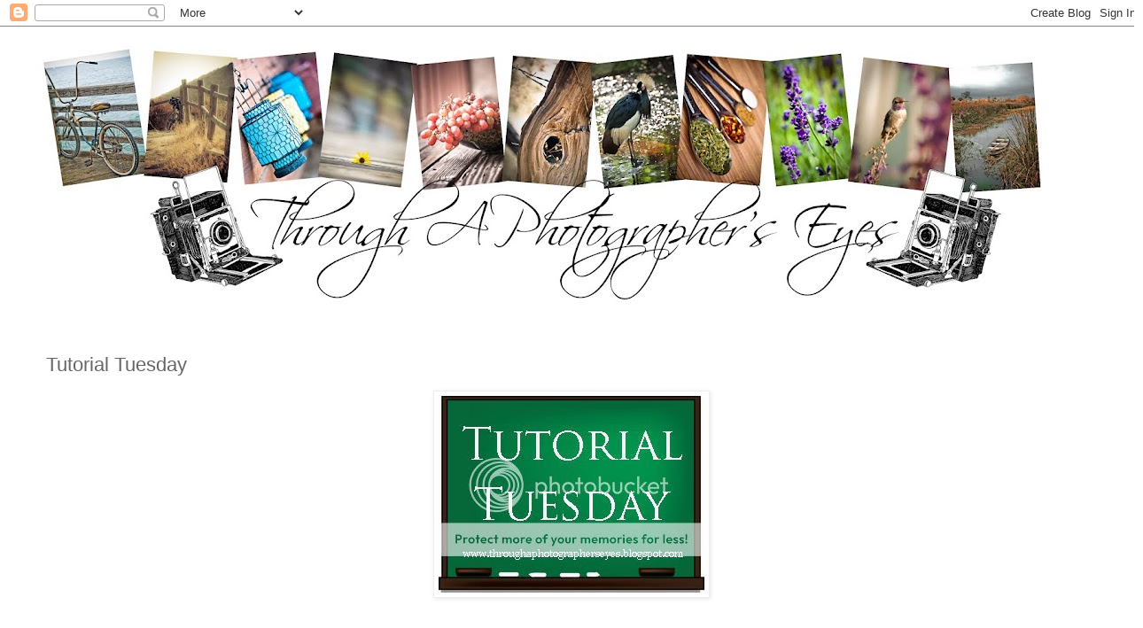

--- FILE ---
content_type: text/html; charset=UTF-8
request_url: https://throughaphotographerseyes.blogspot.com/2011/10/tutorial-tuesday.html
body_size: 21718
content:
<!DOCTYPE html>
<html class='v2' dir='ltr' lang='en'>
<head>
<link href='https://www.blogger.com/static/v1/widgets/335934321-css_bundle_v2.css' rel='stylesheet' type='text/css'/>
<meta content='width=1100' name='viewport'/>
<meta content='text/html; charset=UTF-8' http-equiv='Content-Type'/>
<meta content='blogger' name='generator'/>
<link href='https://throughaphotographerseyes.blogspot.com/favicon.ico' rel='icon' type='image/x-icon'/>
<link href='http://throughaphotographerseyes.blogspot.com/2011/10/tutorial-tuesday.html' rel='canonical'/>
<link rel="alternate" type="application/atom+xml" title="Through A Photographer&#39;s Eyes - Atom" href="https://throughaphotographerseyes.blogspot.com/feeds/posts/default" />
<link rel="alternate" type="application/rss+xml" title="Through A Photographer&#39;s Eyes - RSS" href="https://throughaphotographerseyes.blogspot.com/feeds/posts/default?alt=rss" />
<link rel="service.post" type="application/atom+xml" title="Through A Photographer&#39;s Eyes - Atom" href="https://www.blogger.com/feeds/3944915055291093435/posts/default" />

<link rel="alternate" type="application/atom+xml" title="Through A Photographer&#39;s Eyes - Atom" href="https://throughaphotographerseyes.blogspot.com/feeds/7236288102207762116/comments/default" />
<!--Can't find substitution for tag [blog.ieCssRetrofitLinks]-->
<link href='http://i885.photobucket.com/albums/ac55/markdayton58/FPotWeek/a_blank_chalkboard_0515-0908-2902-4520_SMU.jpg' rel='image_src'/>
<meta content='http://throughaphotographerseyes.blogspot.com/2011/10/tutorial-tuesday.html' property='og:url'/>
<meta content='Tutorial Tuesday' property='og:title'/>
<meta content='  I have always hesitated doing tutorials on my blog only because I didn&#39;t feel confident enough as a photographer. Looking back over this p...' property='og:description'/>
<meta content='https://lh3.googleusercontent.com/blogger_img_proxy/AEn0k_u0IuVS3rfcB3iAMrZp7VN2OCslnuOaPgdKmOL1dDHI_WSRHrXjy-fdeXndgR4ckRcma8Rr7on82OSXravc5eAqwkfg6clR09mbgZ4bFO6phmNOU5iNMNKA4HbwSEx0Dq5i6-CG0PDTQhZLefRH7GGGAyYULaqSWUW0SYytTQc4CgdzxNtM3sMOC3gRWXxslg=w1200-h630-p-k-no-nu' property='og:image'/>
<title>Through A Photographer's Eyes: Tutorial Tuesday</title>
<style id='page-skin-1' type='text/css'><!--
/*
-----------------------------------------------
Blogger Template Style
Name:     Simple
Designer: Josh Peterson
URL:      www.noaesthetic.com
----------------------------------------------- */
/* Variable definitions
====================
<Variable name="keycolor" description="Main Color" type="color" default="#66bbdd"/>
<Group description="Page Text" selector="body">
<Variable name="body.font" description="Font" type="font"
default="normal normal 12px Arial, Tahoma, Helvetica, FreeSans, sans-serif"/>
<Variable name="body.text.color" description="Text Color" type="color" default="#222222"/>
</Group>
<Group description="Backgrounds" selector=".body-fauxcolumns-outer">
<Variable name="body.background.color" description="Outer Background" type="color" default="#66bbdd"/>
<Variable name="content.background.color" description="Main Background" type="color" default="#ffffff"/>
<Variable name="header.background.color" description="Header Background" type="color" default="transparent"/>
</Group>
<Group description="Links" selector=".main-outer">
<Variable name="link.color" description="Link Color" type="color" default="#2288bb"/>
<Variable name="link.visited.color" description="Visited Color" type="color" default="#888888"/>
<Variable name="link.hover.color" description="Hover Color" type="color" default="#33aaff"/>
</Group>
<Group description="Blog Title" selector=".header h1">
<Variable name="header.font" description="Font" type="font"
default="normal normal 60px Arial, Tahoma, Helvetica, FreeSans, sans-serif"/>
<Variable name="header.text.color" description="Title Color" type="color" default="#3399bb" />
</Group>
<Group description="Blog Description" selector=".header .description">
<Variable name="description.text.color" description="Description Color" type="color"
default="#777777" />
</Group>
<Group description="Tabs Text" selector=".tabs-inner .widget li a">
<Variable name="tabs.font" description="Font" type="font"
default="normal normal 14px Arial, Tahoma, Helvetica, FreeSans, sans-serif"/>
<Variable name="tabs.text.color" description="Text Color" type="color" default="#999999"/>
<Variable name="tabs.selected.text.color" description="Selected Color" type="color" default="#000000"/>
</Group>
<Group description="Tabs Background" selector=".tabs-outer .PageList">
<Variable name="tabs.background.color" description="Background Color" type="color" default="#f5f5f5"/>
<Variable name="tabs.selected.background.color" description="Selected Color" type="color" default="#eeeeee"/>
</Group>
<Group description="Post Title" selector="h3.post-title, .comments h4">
<Variable name="post.title.font" description="Font" type="font"
default="normal normal 22px Arial, Tahoma, Helvetica, FreeSans, sans-serif"/>
</Group>
<Group description="Date Header" selector=".date-header">
<Variable name="date.header.color" description="Text Color" type="color"
default="#666666"/>
<Variable name="date.header.background.color" description="Background Color" type="color"
default="transparent"/>
</Group>
<Group description="Post Footer" selector=".post-footer">
<Variable name="post.footer.text.color" description="Text Color" type="color" default="#666666"/>
<Variable name="post.footer.background.color" description="Background Color" type="color"
default="#f9f9f9"/>
<Variable name="post.footer.border.color" description="Shadow Color" type="color" default="#eeeeee"/>
</Group>
<Group description="Gadgets" selector="h2">
<Variable name="widget.title.font" description="Title Font" type="font"
default="normal bold 11px Arial, Tahoma, Helvetica, FreeSans, sans-serif"/>
<Variable name="widget.title.text.color" description="Title Color" type="color" default="#000000"/>
<Variable name="widget.alternate.text.color" description="Alternate Color" type="color" default="#999999"/>
</Group>
<Group description="Images" selector=".main-inner">
<Variable name="image.background.color" description="Background Color" type="color" default="#ffffff"/>
<Variable name="image.border.color" description="Border Color" type="color" default="#eeeeee"/>
<Variable name="image.text.color" description="Caption Text Color" type="color" default="#666666"/>
</Group>
<Group description="Accents" selector=".content-inner">
<Variable name="body.rule.color" description="Separator Line Color" type="color" default="#eeeeee"/>
<Variable name="tabs.border.color" description="Tabs Border Color" type="color" default="transparent"/>
</Group>
<Variable name="body.background" description="Body Background" type="background"
color="#ffffff" default="$(color) none repeat scroll top left"/>
<Variable name="body.background.override" description="Body Background Override" type="string" default=""/>
<Variable name="body.background.gradient.cap" description="Body Gradient Cap" type="url"
default="url(//www.blogblog.com/1kt/simple/gradients_light.png)"/>
<Variable name="body.background.gradient.tile" description="Body Gradient Tile" type="url"
default="url(//www.blogblog.com/1kt/simple/body_gradient_tile_light.png)"/>
<Variable name="content.background.color.selector" description="Content Background Color Selector" type="string" default=".content-inner"/>
<Variable name="content.padding" description="Content Padding" type="length" default="10px"/>
<Variable name="content.padding.horizontal" description="Content Horizontal Padding" type="length" default="10px"/>
<Variable name="content.shadow.spread" description="Content Shadow Spread" type="length" default="40px"/>
<Variable name="content.shadow.spread.webkit" description="Content Shadow Spread (WebKit)" type="length" default="5px"/>
<Variable name="content.shadow.spread.ie" description="Content Shadow Spread (IE)" type="length" default="10px"/>
<Variable name="main.border.width" description="Main Border Width" type="length" default="0"/>
<Variable name="header.background.gradient" description="Header Gradient" type="url" default="none"/>
<Variable name="header.shadow.offset.left" description="Header Shadow Offset Left" type="length" default="-1px"/>
<Variable name="header.shadow.offset.top" description="Header Shadow Offset Top" type="length" default="-1px"/>
<Variable name="header.shadow.spread" description="Header Shadow Spread" type="length" default="1px"/>
<Variable name="header.padding" description="Header Padding" type="length" default="30px"/>
<Variable name="header.border.size" description="Header Border Size" type="length" default="1px"/>
<Variable name="header.bottom.border.size" description="Header Bottom Border Size" type="length" default="1px"/>
<Variable name="header.border.horizontalsize" description="Header Horizontal Border Size" type="length" default="0"/>
<Variable name="description.text.size" description="Description Text Size" type="string" default="140%"/>
<Variable name="tabs.margin.top" description="Tabs Margin Top" type="length" default="0" />
<Variable name="tabs.margin.side" description="Tabs Side Margin" type="length" default="30px" />
<Variable name="tabs.background.gradient" description="Tabs Background Gradient" type="url"
default="url(//www.blogblog.com/1kt/simple/gradients_light.png)"/>
<Variable name="tabs.border.width" description="Tabs Border Width" type="length" default="1px"/>
<Variable name="tabs.bevel.border.width" description="Tabs Bevel Border Width" type="length" default="1px"/>
<Variable name="date.header.padding" description="Date Header Padding" type="string" default="inherit"/>
<Variable name="date.header.letterspacing" description="Date Header Letter Spacing" type="string" default="inherit"/>
<Variable name="date.header.margin" description="Date Header Margin" type="string" default="inherit"/>
<Variable name="post.margin.bottom" description="Post Bottom Margin" type="length" default="25px"/>
<Variable name="image.border.small.size" description="Image Border Small Size" type="length" default="2px"/>
<Variable name="image.border.large.size" description="Image Border Large Size" type="length" default="5px"/>
<Variable name="page.width.selector" description="Page Width Selector" type="string" default=".region-inner"/>
<Variable name="page.width" description="Page Width" type="string" default="auto"/>
<Variable name="main.section.margin" description="Main Section Margin" type="length" default="15px"/>
<Variable name="main.padding" description="Main Padding" type="length" default="15px"/>
<Variable name="main.padding.top" description="Main Padding Top" type="length" default="30px"/>
<Variable name="main.padding.bottom" description="Main Padding Bottom" type="length" default="30px"/>
<Variable name="paging.background"
color="#ffffff"
description="Background of blog paging area" type="background"
default="transparent none no-repeat scroll top center"/>
<Variable name="footer.bevel" description="Bevel border length of footer" type="length" default="0"/>
<Variable name="mobile.background.overlay" description="Mobile Background Overlay" type="string"
default="transparent none repeat scroll top left"/>
<Variable name="mobile.background.size" description="Mobile Background Size" type="string" default="auto"/>
<Variable name="mobile.button.color" description="Mobile Button Color" type="color" default="#ffffff" />
<Variable name="startSide" description="Side where text starts in blog language" type="automatic" default="left"/>
<Variable name="endSide" description="Side where text ends in blog language" type="automatic" default="right"/>
*/
/* Content
----------------------------------------------- */
body, .body-fauxcolumn-outer {
font: normal normal 12px 'Trebuchet MS', Trebuchet, Verdana, sans-serif;
color: #666666;
background: #ffffff none repeat scroll top left;
padding: 0 0 0 0;
}
html body .region-inner {
min-width: 0;
max-width: 100%;
width: auto;
}
a:link {
text-decoration:none;
color: #2288bb;
}
a:visited {
text-decoration:none;
color: #888888;
}
a:hover {
text-decoration:underline;
color: #33aaff;
}
.body-fauxcolumn-outer .fauxcolumn-inner {
background: transparent none repeat scroll top left;
_background-image: none;
}
.body-fauxcolumn-outer .cap-top {
position: absolute;
z-index: 1;
height: 400px;
width: 100%;
background: #ffffff none repeat scroll top left;
}
.body-fauxcolumn-outer .cap-top .cap-left {
width: 100%;
background: transparent none repeat-x scroll top left;
_background-image: none;
}
.content-outer {
-moz-box-shadow: 0 0 0 rgba(0, 0, 0, .15);
-webkit-box-shadow: 0 0 0 rgba(0, 0, 0, .15);
-goog-ms-box-shadow: 0 0 0 #333333;
box-shadow: 0 0 0 rgba(0, 0, 0, .15);
margin-bottom: 1px;
}
.content-inner {
padding: 10px 40px;
}
.content-inner {
background-color: #ffffff;
}
/* Header
----------------------------------------------- */
.header-outer {
background: transparent none repeat-x scroll 0 -400px;
_background-image: none;
}
.Header h1 {
font: normal normal 40px 'Trebuchet MS',Trebuchet,Verdana,sans-serif;
color: #000000;
text-shadow: 0 0 0 rgba(0, 0, 0, .2);
}
.Header h1 a {
color: #000000;
}
.Header .description {
font-size: 18px;
color: #000000;
}
.header-inner .Header .titlewrapper {
padding: 22px 0;
}
.header-inner .Header .descriptionwrapper {
padding: 0 0;
}
/* Tabs
----------------------------------------------- */
.tabs-inner .section:first-child {
border-top: 0 solid #dddddd;
}
.tabs-inner .section:first-child ul {
margin-top: -1px;
border-top: 1px solid #dddddd;
border-left: 1px solid #dddddd;
border-right: 1px solid #dddddd;
}
.tabs-inner .widget ul {
background: transparent none repeat-x scroll 0 -800px;
_background-image: none;
border-bottom: 1px solid #dddddd;
margin-top: 0;
margin-left: -30px;
margin-right: -30px;
}
.tabs-inner .widget li a {
display: inline-block;
padding: .6em 1em;
font: normal normal 12px 'Trebuchet MS', Trebuchet, Verdana, sans-serif;
color: #000000;
border-left: 1px solid #ffffff;
border-right: 1px solid #dddddd;
}
.tabs-inner .widget li:first-child a {
border-left: none;
}
.tabs-inner .widget li.selected a, .tabs-inner .widget li a:hover {
color: #000000;
background-color: #eeeeee;
text-decoration: none;
}
/* Columns
----------------------------------------------- */
.main-outer {
border-top: 0 solid transparent;
}
.fauxcolumn-left-outer .fauxcolumn-inner {
border-right: 1px solid transparent;
}
.fauxcolumn-right-outer .fauxcolumn-inner {
border-left: 1px solid transparent;
}
/* Headings
----------------------------------------------- */
h2 {
margin: 0 0 1em 0;
font: normal bold 11px 'Trebuchet MS',Trebuchet,Verdana,sans-serif;
color: #000000;
text-transform: uppercase;
}
/* Widgets
----------------------------------------------- */
.widget .zippy {
color: #999999;
text-shadow: 2px 2px 1px rgba(0, 0, 0, .1);
}
.widget .popular-posts ul {
list-style: none;
}
/* Posts
----------------------------------------------- */
.date-header span {
background-color: #bbbbbb;
color: #ffffff;
padding: 0.4em;
letter-spacing: 3px;
margin: inherit;
}
.main-inner {
padding-top: 35px;
padding-bottom: 65px;
}
.main-inner .column-center-inner {
padding: 0 0;
}
.main-inner .column-center-inner .section {
margin: 0 1em;
}
.post {
margin: 0 0 45px 0;
}
h3.post-title, .comments h4 {
font: normal normal 22px 'Trebuchet MS',Trebuchet,Verdana,sans-serif;
margin: .75em 0 0;
}
.post-body {
font-size: 110%;
line-height: 1.4;
position: relative;
}
.post-body img, .post-body .tr-caption-container, .Profile img, .Image img,
.BlogList .item-thumbnail img {
padding: 2px;
background: #ffffff;
border: 1px solid #eeeeee;
-moz-box-shadow: 1px 1px 5px rgba(0, 0, 0, .1);
-webkit-box-shadow: 1px 1px 5px rgba(0, 0, 0, .1);
box-shadow: 1px 1px 5px rgba(0, 0, 0, .1);
}
.post-body img, .post-body .tr-caption-container {
padding: 5px;
}
.post-body .tr-caption-container {
color: #666666;
}
.post-body .tr-caption-container img {
padding: 0;
background: transparent;
border: none;
-moz-box-shadow: 0 0 0 rgba(0, 0, 0, .1);
-webkit-box-shadow: 0 0 0 rgba(0, 0, 0, .1);
box-shadow: 0 0 0 rgba(0, 0, 0, .1);
}
.post-header {
margin: 0 0 1.5em;
line-height: 1.6;
font-size: 90%;
}
.post-footer {
margin: 20px -2px 0;
padding: 5px 10px;
color: #666666;
background-color: #eeeeee;
border-bottom: 1px solid #eeeeee;
line-height: 1.6;
font-size: 90%;
}
#comments .comment-author {
padding-top: 1.5em;
border-top: 1px solid transparent;
background-position: 0 1.5em;
}
#comments .comment-author:first-child {
padding-top: 0;
border-top: none;
}
.avatar-image-container {
margin: .2em 0 0;
}
#comments .avatar-image-container img {
border: 1px solid #eeeeee;
}
/* Comments
----------------------------------------------- */
.comments .comments-content .icon.blog-author {
background-repeat: no-repeat;
background-image: url([data-uri]);
}
.comments .comments-content .loadmore a {
border-top: 1px solid #999999;
border-bottom: 1px solid #999999;
}
.comments .comment-thread.inline-thread {
background-color: #eeeeee;
}
.comments .continue {
border-top: 2px solid #999999;
}
/* Accents
---------------------------------------------- */
.section-columns td.columns-cell {
border-left: 1px solid transparent;
}
.blog-pager {
background: transparent url(//www.blogblog.com/1kt/simple/paging_dot.png) repeat-x scroll top center;
}
.blog-pager-older-link, .home-link,
.blog-pager-newer-link {
background-color: #ffffff;
padding: 5px;
}
.footer-outer {
border-top: 1px dashed #bbbbbb;
}
/* Mobile
----------------------------------------------- */
body.mobile  {
background-size: auto;
}
.mobile .body-fauxcolumn-outer {
background: transparent none repeat scroll top left;
}
.mobile .body-fauxcolumn-outer .cap-top {
background-size: 100% auto;
}
.mobile .content-outer {
-webkit-box-shadow: 0 0 3px rgba(0, 0, 0, .15);
box-shadow: 0 0 3px rgba(0, 0, 0, .15);
padding: 0 0;
}
body.mobile .AdSense {
margin: 0 -0;
}
.mobile .tabs-inner .widget ul {
margin-left: 0;
margin-right: 0;
}
.mobile .post {
margin: 0;
}
.mobile .main-inner .column-center-inner .section {
margin: 0;
}
.mobile .date-header span {
padding: 0.1em 10px;
margin: 0 -10px;
}
.mobile h3.post-title {
margin: 0;
}
.mobile .blog-pager {
background: transparent none no-repeat scroll top center;
}
.mobile .footer-outer {
border-top: none;
}
.mobile .main-inner, .mobile .footer-inner {
background-color: #ffffff;
}
.mobile-index-contents {
color: #666666;
}
.mobile-link-button {
background-color: #2288bb;
}
.mobile-link-button a:link, .mobile-link-button a:visited {
color: #ffffff;
}
.mobile .tabs-inner .section:first-child {
border-top: none;
}
.mobile .tabs-inner .PageList .widget-content {
background-color: #eeeeee;
color: #000000;
border-top: 1px solid #dddddd;
border-bottom: 1px solid #dddddd;
}
.mobile .tabs-inner .PageList .widget-content .pagelist-arrow {
border-left: 1px solid #dddddd;
}

--></style>
<style id='template-skin-1' type='text/css'><!--
body {
min-width: 1290px;
}
.content-outer, .content-fauxcolumn-outer, .region-inner {
min-width: 1290px;
max-width: 1290px;
_width: 1290px;
}
.main-inner .columns {
padding-left: 0px;
padding-right: 0px;
}
.main-inner .fauxcolumn-center-outer {
left: 0px;
right: 0px;
/* IE6 does not respect left and right together */
_width: expression(this.parentNode.offsetWidth -
parseInt("0px") -
parseInt("0px") + 'px');
}
.main-inner .fauxcolumn-left-outer {
width: 0px;
}
.main-inner .fauxcolumn-right-outer {
width: 0px;
}
.main-inner .column-left-outer {
width: 0px;
right: 100%;
margin-left: -0px;
}
.main-inner .column-right-outer {
width: 0px;
margin-right: -0px;
}
#layout {
min-width: 0;
}
#layout .content-outer {
min-width: 0;
width: 800px;
}
#layout .region-inner {
min-width: 0;
width: auto;
}
body#layout div.add_widget {
padding: 8px;
}
body#layout div.add_widget a {
margin-left: 32px;
}
--></style>
<link href='https://www.blogger.com/dyn-css/authorization.css?targetBlogID=3944915055291093435&amp;zx=3a64dcfb-cf73-47db-b8c1-8949d21ce13b' media='none' onload='if(media!=&#39;all&#39;)media=&#39;all&#39;' rel='stylesheet'/><noscript><link href='https://www.blogger.com/dyn-css/authorization.css?targetBlogID=3944915055291093435&amp;zx=3a64dcfb-cf73-47db-b8c1-8949d21ce13b' rel='stylesheet'/></noscript>
<meta name='google-adsense-platform-account' content='ca-host-pub-1556223355139109'/>
<meta name='google-adsense-platform-domain' content='blogspot.com'/>

</head>
<body class='loading'>
<div class='navbar section' id='navbar' name='Navbar'><div class='widget Navbar' data-version='1' id='Navbar1'><script type="text/javascript">
    function setAttributeOnload(object, attribute, val) {
      if(window.addEventListener) {
        window.addEventListener('load',
          function(){ object[attribute] = val; }, false);
      } else {
        window.attachEvent('onload', function(){ object[attribute] = val; });
      }
    }
  </script>
<div id="navbar-iframe-container"></div>
<script type="text/javascript" src="https://apis.google.com/js/platform.js"></script>
<script type="text/javascript">
      gapi.load("gapi.iframes:gapi.iframes.style.bubble", function() {
        if (gapi.iframes && gapi.iframes.getContext) {
          gapi.iframes.getContext().openChild({
              url: 'https://www.blogger.com/navbar/3944915055291093435?po\x3d7236288102207762116\x26origin\x3dhttps://throughaphotographerseyes.blogspot.com',
              where: document.getElementById("navbar-iframe-container"),
              id: "navbar-iframe"
          });
        }
      });
    </script><script type="text/javascript">
(function() {
var script = document.createElement('script');
script.type = 'text/javascript';
script.src = '//pagead2.googlesyndication.com/pagead/js/google_top_exp.js';
var head = document.getElementsByTagName('head')[0];
if (head) {
head.appendChild(script);
}})();
</script>
</div></div>
<div class='body-fauxcolumns'>
<div class='fauxcolumn-outer body-fauxcolumn-outer'>
<div class='cap-top'>
<div class='cap-left'></div>
<div class='cap-right'></div>
</div>
<div class='fauxborder-left'>
<div class='fauxborder-right'></div>
<div class='fauxcolumn-inner'>
</div>
</div>
<div class='cap-bottom'>
<div class='cap-left'></div>
<div class='cap-right'></div>
</div>
</div>
</div>
<div class='content'>
<div class='content-fauxcolumns'>
<div class='fauxcolumn-outer content-fauxcolumn-outer'>
<div class='cap-top'>
<div class='cap-left'></div>
<div class='cap-right'></div>
</div>
<div class='fauxborder-left'>
<div class='fauxborder-right'></div>
<div class='fauxcolumn-inner'>
</div>
</div>
<div class='cap-bottom'>
<div class='cap-left'></div>
<div class='cap-right'></div>
</div>
</div>
</div>
<div class='content-outer'>
<div class='content-cap-top cap-top'>
<div class='cap-left'></div>
<div class='cap-right'></div>
</div>
<div class='fauxborder-left content-fauxborder-left'>
<div class='fauxborder-right content-fauxborder-right'></div>
<div class='content-inner'>
<header>
<div class='header-outer'>
<div class='header-cap-top cap-top'>
<div class='cap-left'></div>
<div class='cap-right'></div>
</div>
<div class='fauxborder-left header-fauxborder-left'>
<div class='fauxborder-right header-fauxborder-right'></div>
<div class='region-inner header-inner'>
<div class='header section' id='header' name='Header'><div class='widget Header' data-version='1' id='Header1'>
<div id='header-inner'>
<a href='https://throughaphotographerseyes.blogspot.com/' style='display: block'>
<img alt='Through A Photographer&#39;s Eyes' height='307px; ' id='Header1_headerimg' src='https://blogger.googleusercontent.com/img/b/R29vZ2xl/AVvXsEhwT52ih__TouwkM_CeQn9zfCP4Ncveq9OJ-N8BI6LQO-BcX476X_R_hQ-c18BsBaEbUMhKbqUSN5FiuA3YwKvJ9vfX4Mwiqtu4TxhTJEzaWucY_uxGakTTpNNzm0DElNeGujH_tAmlG0XI/s1140/header+2.6.12' style='display: block' width='1140px; '/>
</a>
</div>
</div></div>
</div>
</div>
<div class='header-cap-bottom cap-bottom'>
<div class='cap-left'></div>
<div class='cap-right'></div>
</div>
</div>
</header>
<div class='tabs-outer'>
<div class='tabs-cap-top cap-top'>
<div class='cap-left'></div>
<div class='cap-right'></div>
</div>
<div class='fauxborder-left tabs-fauxborder-left'>
<div class='fauxborder-right tabs-fauxborder-right'></div>
<div class='region-inner tabs-inner'>
<div class='tabs no-items section' id='crosscol' name='Cross-Column'></div>
<div class='tabs no-items section' id='crosscol-overflow' name='Cross-Column 2'></div>
</div>
</div>
<div class='tabs-cap-bottom cap-bottom'>
<div class='cap-left'></div>
<div class='cap-right'></div>
</div>
</div>
<div class='main-outer'>
<div class='main-cap-top cap-top'>
<div class='cap-left'></div>
<div class='cap-right'></div>
</div>
<div class='fauxborder-left main-fauxborder-left'>
<div class='fauxborder-right main-fauxborder-right'></div>
<div class='region-inner main-inner'>
<div class='columns fauxcolumns'>
<div class='fauxcolumn-outer fauxcolumn-center-outer'>
<div class='cap-top'>
<div class='cap-left'></div>
<div class='cap-right'></div>
</div>
<div class='fauxborder-left'>
<div class='fauxborder-right'></div>
<div class='fauxcolumn-inner'>
</div>
</div>
<div class='cap-bottom'>
<div class='cap-left'></div>
<div class='cap-right'></div>
</div>
</div>
<div class='fauxcolumn-outer fauxcolumn-left-outer'>
<div class='cap-top'>
<div class='cap-left'></div>
<div class='cap-right'></div>
</div>
<div class='fauxborder-left'>
<div class='fauxborder-right'></div>
<div class='fauxcolumn-inner'>
</div>
</div>
<div class='cap-bottom'>
<div class='cap-left'></div>
<div class='cap-right'></div>
</div>
</div>
<div class='fauxcolumn-outer fauxcolumn-right-outer'>
<div class='cap-top'>
<div class='cap-left'></div>
<div class='cap-right'></div>
</div>
<div class='fauxborder-left'>
<div class='fauxborder-right'></div>
<div class='fauxcolumn-inner'>
</div>
</div>
<div class='cap-bottom'>
<div class='cap-left'></div>
<div class='cap-right'></div>
</div>
</div>
<!-- corrects IE6 width calculation -->
<div class='columns-inner'>
<div class='column-center-outer'>
<div class='column-center-inner'>
<div class='main section' id='main' name='Main'><div class='widget Blog' data-version='1' id='Blog1'>
<div class='blog-posts hfeed'>

          <div class="date-outer">
        

          <div class="date-posts">
        
<div class='post-outer'>
<div class='post hentry uncustomized-post-template' itemprop='blogPost' itemscope='itemscope' itemtype='http://schema.org/BlogPosting'>
<meta content='http://i885.photobucket.com/albums/ac55/markdayton58/FPotWeek/a_blank_chalkboard_0515-0908-2902-4520_SMU.jpg' itemprop='image_url'/>
<meta content='3944915055291093435' itemprop='blogId'/>
<meta content='7236288102207762116' itemprop='postId'/>
<a name='7236288102207762116'></a>
<h3 class='post-title entry-title' itemprop='name'>
Tutorial Tuesday
</h3>
<div class='post-header'>
<div class='post-header-line-1'></div>
</div>
<div class='post-body entry-content' id='post-body-7236288102207762116' itemprop='description articleBody'>
<center><a border="0" href="http://throughaphotographerseyes.blogspot.com/search/label/Tutorial" target="_blank"><img src="https://lh3.googleusercontent.com/blogger_img_proxy/AEn0k_u0IuVS3rfcB3iAMrZp7VN2OCslnuOaPgdKmOL1dDHI_WSRHrXjy-fdeXndgR4ckRcma8Rr7on82OSXravc5eAqwkfg6clR09mbgZ4bFO6phmNOU5iNMNKA4HbwSEx0Dq5i6-CG0PDTQhZLefRH7GGGAyYULaqSWUW0SYytTQc4CgdzxNtM3sMOC3gRWXxslg=s0-d"></a></center><br />
<br />
I have always hesitated doing tutorials on my blog only because I didn't feel confident enough as a photographer. Looking back over this past year doing this 365 challenge I can see how far I have come and how much I have learned along the way. To be honest, I have always been intimidated by the true professionals and feared the criticism that would come from any of my photography tips and facts I threw out into the blogosphere. I have met so many awesome down to earth photographers like myself who happily share tutorials all the time and through that I have been inspired to start sharing what I have learned. I realize every photographer is different and everybody learns in different ways but if I can be helpful at all and help at least one photographer grow a little bit in their skill then it's worth putting myself out there.<br />
<br />
So, I have decided to start Tutorial Tuesday. I welcome any input on topics you would like to see covered. In the past I have had people ask me for step by step instructions on how I obtained the end result of a certain photo. So, for now I am going to choose one of my photos from the last week and tell you from start to finish how I got the end result of that photo breaking it down into as simple of terms as possible, because...well...that's me...simple.&nbsp; <br />
<br />
A lot of my photography and editing is trial and error to be honest, but if I can cut down some trial and error for you and help you with a quicker end result than I have succeeded in reaching my goal.<br />
<br />
I will also work on having some guest posters for you as well because there's just too many awesome photogs out there that you just <i>need</i> to meet and learn from. <br />
<br />
So, let's get started...<br />
<div style="text-align: center;">This was my most popular photo of the week so I figured I would start with this one.</div><div class="separator" style="clear: both; text-align: center;"><a href="https://blogger.googleusercontent.com/img/b/R29vZ2xl/AVvXsEhF4b0AHnWixA1wGDboXph2QuSpsJqAo7sV6is0CXBC3nW-DDEIH0KGVCHS_L5DqLciAE1se1WzbftgAsrZNe46NBkJUcFus7XY3Goe45c2dqucfJrYXgam9YGF9IPtj5FEMC4IhngBrF4/s1600/9.27.11.jpg" imageanchor="1" style="margin-left: 1em; margin-right: 1em;"><img border="0" height="427" src="https://blogger.googleusercontent.com/img/b/R29vZ2xl/AVvXsEhF4b0AHnWixA1wGDboXph2QuSpsJqAo7sV6is0CXBC3nW-DDEIH0KGVCHS_L5DqLciAE1se1WzbftgAsrZNe46NBkJUcFus7XY3Goe45c2dqucfJrYXgam9YGF9IPtj5FEMC4IhngBrF4/s640/9.27.11.jpg" width="640" /></a></div><br />
<b>CHOOSING MY SUBJECT</b><br />
First off, if you read <a href="http://throughaphotographerseyes.blogspot.com/2011/09/day-271-fall-preview.html">the post</a> with this picture you will see that I actually picked up this leaf as I was leaving the library and brought it home with me. The patio outside my apartment is all wood so I knew it would make a nice backdrop for this leaf. I have used our patio many times for the backdrop in my photos. It adds a nice touch to most any object. <br />
<br />
<b>SETTING UP THE SHOT</b><br />
When I got home, I laid the leaf down on the patio and laid down on my belly on my apartment floor and shot out the door so I was slightly above eye level with the leaf.&nbsp; I used my 70-200mm lens because it has the lowest f-stop of all my lenses and I wanted a really good blur.&nbsp; It was mid-day when I took this shot, but I had enough shadow on the patio that my leaf wasn't being hit directly by the harsh sun. Natural light is the absolute best for these shots; for most shots really. <br />
<br />
<b>SETTINGS</b> <br />
I shoot Manual/RAW which I highly suggest for everyone. I will cover the importance of that in another post. Typically, I would have had my ISO set at 100 but for some reason my  camera has been acting goofy and I have had to make odd adjustments so  for this photo my ISO was set to 400.&nbsp; On bright sunny days you  typically will only need to set it to 100. My focal length was 200mm. My f-stop was at f/3.5 and shutter speed was set at 1/200sec. No, I don't sit there and choose out these settings deliberately. I realize now I didn't have my f-stop down as low as it could go, but that's ok. I typically set my f-stop as low as it will go and then adjust my metering wheel until the lines have disappeared on my meter. Because I was able to rest my arms on the floor I didn't feel the need to up my shutter speed. <br />
<br />
<b>POST-PROCESSING</b><br />
<b>&nbsp;</b>I imported my photo into LR (lightroom). I use presets a lot because they make my job easier. For this preset I used Brightside/Strong.&nbsp;<a href="http://www.gettotallyrad.com/"> TRA (Totally Rad Actions)</a> offers some free LR presets which is where I got this one.&nbsp; I then upped my Highlight Recovery, decreased my clarity, upped my vibrance, decreased my yellow luminance, upped my orange luminance and increased my highlight and shadow tones. I just adjusted these settings till I had it how I liked it. This is how it looks in LR.<br />
<br />
<div class="separator" style="clear: both; text-align: center;"><a href="https://blogger.googleusercontent.com/img/b/R29vZ2xl/AVvXsEhWbjt_k0j8u-3IHSdGQxCcWofU-O0Ke-L0jb1PIeRwvidmboU7S24qFDCIUhBGJAnjKVZfFs9JN2FQQ9IxktDCTukBKKYc4u3b-QLJmFvptWrF0vkEeNKS4ItWJYJTC5Uj2AVi-EwYY9g/s1600/New+Picture+%25285%2529.bmp" imageanchor="1" style="margin-left: 1em; margin-right: 1em;"><img border="0" height="324" src="https://blogger.googleusercontent.com/img/b/R29vZ2xl/AVvXsEhWbjt_k0j8u-3IHSdGQxCcWofU-O0Ke-L0jb1PIeRwvidmboU7S24qFDCIUhBGJAnjKVZfFs9JN2FQQ9IxktDCTukBKKYc4u3b-QLJmFvptWrF0vkEeNKS4ItWJYJTC5Uj2AVi-EwYY9g/s640/New+Picture+%25285%2529.bmp" width="640" /></a></div>&nbsp;I realize everyone has different editing software. I use LR and am just now learning how to use PE (Photoshop Elements). I mostly use PE for textures and watermarking right now. If you don't have editing software and you plan on enhancing your photography skills, I would most definitely invest in some. As a matter of fact,<a href="http://www.bhphotovideo.com/bnh/controller/home?O=productlist&amp;SID=996518314&amp;sku=821400&amp;AID=10603278&amp;PID=249294&amp;is=REG&amp;Q=&amp;A=details"> B&amp;H</a> is offering 50% off the LR software through today, Oct 4 normally priced at $300! Talk about a deal! <a href="http://www.bhphotovideo.com/bnh/controller/home?O=productlist&amp;SID=996518314&amp;sku=821400&amp;AID=10603278&amp;PID=249294&amp;is=REG&amp;Q=&amp;A=details">Get it</a> while you can!&nbsp; If you can't afford the more expensive software like LR, there are plenty of free options out there but obviously with a lot more restrictions.<a href="http://www.picnik.com/app"> Picnik</a> is a good site and they have a very minimal annual fee. You can try it out for free.<br />
<br />
<b>ADDING TEXTURE AND WATERMARK</b><br />
After I finished my edits in LR, I saved my photo and then opened it in PE. I used a free texture from <a href="http://www.kimklassencafe.com/">Kim Klassen</a> called barn wall. First I opened my leaf photo and then opened the texture I wanted. I then dragged the texture on top of my photo and selected Ctrl+T to be able to adjust the size of the texture to cover the entire photo. I then adjusted the Opacity to my preference and then used the eraser tool to erase over the leaf to remove the texture from the leaf and enhance the leaf to stand out from the texture.&nbsp;<b> </b>I then added my watermark on top of that by selecting the Marquee Tool and dragging it across the bottom part of my photo. Next I selected the Brush tool and chose the color white and adjusted the Opacity to 35% and colored in the selected area. Then I selected the Horizontal Type Tool tool and typed in my text.<br />
<br />
This tutorial is already so long so next week I will cover in more detail how to add textures and text in PE as well as alternate ways to watermark your photos.&nbsp; I realize not everyone likes watermarking their photos. Some photogs find it a nuisance when we do, but it's everyone's choice whether they want to or not.<br />
<br />
Hope this was helpful to someone. Feedback is always welcome.<br />
<br />
<div class="separator" style="clear: both; text-align: center;"></div><div class="separator" style="clear: both; text-align: center;"><a href="https://blogger.googleusercontent.com/img/b/R29vZ2xl/AVvXsEj8QLrsVoA29JZZyivslPGUeQpwu04ps3RtAJBIBTrgGzvIuC5eVOntz_4yxW3PmXQAh08B2z1sNZ_OC_9HUQzITIkXRmNtQLQmwLJtMRs8i3BT6oovxbXQgarhORffWXNdyAuyH0uqzJM/s1600/Picnik+collage.jpg" imageanchor="1" style="margin-left: 1em; margin-right: 1em;"><img border="0" height="216" src="https://blogger.googleusercontent.com/img/b/R29vZ2xl/AVvXsEj8QLrsVoA29JZZyivslPGUeQpwu04ps3RtAJBIBTrgGzvIuC5eVOntz_4yxW3PmXQAh08B2z1sNZ_OC_9HUQzITIkXRmNtQLQmwLJtMRs8i3BT6oovxbXQgarhORffWXNdyAuyH0uqzJM/s640/Picnik+collage.jpg" width="640" /></a></div><br />
<br />
<br />
<br />
<center><a border="0" href="http://throughaphotographerseyes.blogspot.com/search/label/Tutorial" target="_blank"><img src="https://lh3.googleusercontent.com/blogger_img_proxy/AEn0k_u0IuVS3rfcB3iAMrZp7VN2OCslnuOaPgdKmOL1dDHI_WSRHrXjy-fdeXndgR4ckRcma8Rr7on82OSXravc5eAqwkfg6clR09mbgZ4bFO6phmNOU5iNMNKA4HbwSEx0Dq5i6-CG0PDTQhZLefRH7GGGAyYULaqSWUW0SYytTQc4CgdzxNtM3sMOC3gRWXxslg=s0-d" style="height: 150px; width: 150px;"></a></center><br />
<br />
<center><textarea cols="20" rows="4">&lt;center&gt;&lt;a border="0" href="http://throughaphotographerseyes.blogspot.com/search/label/Tutorial" target="_blank"&gt;&lt;img src="http://i885.photobucket.com/albums/ac55/markdayton58/FPotWeek/a_blank_chalkboard_0515-0908-2902-4520_SMU.jpg" style="height: 150px; width: 150px;" /&gt;&lt;/a&gt;&lt;/center&gt;</textarea></center>
<div style='clear: both;'></div>
</div>
<div class='post-footer'>
<div class='post-footer-line post-footer-line-1'>
<span class='post-author vcard'>
Posted by
<span class='fn' itemprop='author' itemscope='itemscope' itemtype='http://schema.org/Person'>
<meta content='https://www.blogger.com/profile/16282865207017945370' itemprop='url'/>
<a class='g-profile' href='https://www.blogger.com/profile/16282865207017945370' rel='author' title='author profile'>
<span itemprop='name'>Misty</span>
</a>
</span>
</span>
<span class='post-timestamp'>
</span>
<span class='post-comment-link'>
</span>
<span class='post-icons'>
<span class='item-action'>
<a href='https://www.blogger.com/email-post/3944915055291093435/7236288102207762116' title='Email Post'>
<img alt='' class='icon-action' height='13' src='https://resources.blogblog.com/img/icon18_email.gif' width='18'/>
</a>
</span>
<span class='item-control blog-admin pid-1285079531'>
<a href='https://www.blogger.com/post-edit.g?blogID=3944915055291093435&postID=7236288102207762116&from=pencil' title='Edit Post'>
<img alt='' class='icon-action' height='18' src='https://resources.blogblog.com/img/icon18_edit_allbkg.gif' width='18'/>
</a>
</span>
</span>
<div class='post-share-buttons goog-inline-block'>
<a class='goog-inline-block share-button sb-email' href='https://www.blogger.com/share-post.g?blogID=3944915055291093435&postID=7236288102207762116&target=email' target='_blank' title='Email This'><span class='share-button-link-text'>Email This</span></a><a class='goog-inline-block share-button sb-blog' href='https://www.blogger.com/share-post.g?blogID=3944915055291093435&postID=7236288102207762116&target=blog' onclick='window.open(this.href, "_blank", "height=270,width=475"); return false;' target='_blank' title='BlogThis!'><span class='share-button-link-text'>BlogThis!</span></a><a class='goog-inline-block share-button sb-twitter' href='https://www.blogger.com/share-post.g?blogID=3944915055291093435&postID=7236288102207762116&target=twitter' target='_blank' title='Share to X'><span class='share-button-link-text'>Share to X</span></a><a class='goog-inline-block share-button sb-facebook' href='https://www.blogger.com/share-post.g?blogID=3944915055291093435&postID=7236288102207762116&target=facebook' onclick='window.open(this.href, "_blank", "height=430,width=640"); return false;' target='_blank' title='Share to Facebook'><span class='share-button-link-text'>Share to Facebook</span></a><a class='goog-inline-block share-button sb-pinterest' href='https://www.blogger.com/share-post.g?blogID=3944915055291093435&postID=7236288102207762116&target=pinterest' target='_blank' title='Share to Pinterest'><span class='share-button-link-text'>Share to Pinterest</span></a>
</div>
</div>
<div class='post-footer-line post-footer-line-2'>
<span class='post-labels'>
</span>
</div>
<div class='post-footer-line post-footer-line-3'>
<span class='post-location'>
</span>
</div>
</div>
</div>
<div class='comments' id='comments'>
<a name='comments'></a>
<h4>16 comments:</h4>
<div id='Blog1_comments-block-wrapper'>
<dl class='avatar-comment-indent' id='comments-block'>
<dt class='comment-author ' id='c2675674468585648617'>
<a name='c2675674468585648617'></a>
<div class="avatar-image-container vcard"><span dir="ltr"><a href="https://www.blogger.com/profile/04969389883516352336" target="" rel="nofollow" onclick="" class="avatar-hovercard" id="av-2675674468585648617-04969389883516352336"><img src="https://resources.blogblog.com/img/blank.gif" width="35" height="35" class="delayLoad" style="display: none;" longdesc="//3.bp.blogspot.com/-jGzpm9Ku8Is/TjiWlkP-tuI/AAAAAAAAAbw/ISG6jXWK7Qk/s35/Wildwoodcreekbutton.jpg" alt="" title="Katie @ Wildwood Creek">

<noscript><img src="//3.bp.blogspot.com/-jGzpm9Ku8Is/TjiWlkP-tuI/AAAAAAAAAbw/ISG6jXWK7Qk/s35/Wildwoodcreekbutton.jpg" width="35" height="35" class="photo" alt=""></noscript></a></span></div>
<a href='https://www.blogger.com/profile/04969389883516352336' rel='nofollow'>Katie @ Wildwood Creek</a>
said...
</dt>
<dd class='comment-body' id='Blog1_cmt-2675674468585648617'>
<p>
I love your tutorial!  Taking one of your photos and giving the background story and how to is so helpful to me as a struggling wanna be photographer.  I know a whole lot more than I did six months ago; however, I still feel like such a newbie.  Great tips.
</p>
</dd>
<dd class='comment-footer'>
<span class='comment-timestamp'>
<a href='https://throughaphotographerseyes.blogspot.com/2011/10/tutorial-tuesday.html?showComment=1317730381462#c2675674468585648617' title='comment permalink'>
October 4, 2011 at 5:13&#8239;AM
</a>
<span class='item-control blog-admin pid-936825451'>
<a class='comment-delete' href='https://www.blogger.com/comment/delete/3944915055291093435/2675674468585648617' title='Delete Comment'>
<img src='https://resources.blogblog.com/img/icon_delete13.gif'/>
</a>
</span>
</span>
</dd>
<dt class='comment-author ' id='c68913973937984552'>
<a name='c68913973937984552'></a>
<div class="avatar-image-container vcard"><span dir="ltr"><a href="https://www.blogger.com/profile/17813380986631007962" target="" rel="nofollow" onclick="" class="avatar-hovercard" id="av-68913973937984552-17813380986631007962"><img src="https://resources.blogblog.com/img/blank.gif" width="35" height="35" class="delayLoad" style="display: none;" longdesc="//blogger.googleusercontent.com/img/b/R29vZ2xl/AVvXsEgbTNSsm0Smib1hZ06hesePtjIhwMFzFdj8uwPUE0V944k7Gx06xwvYFPW9F0AN6XjyWSKJ9ilR7_6Zdp8Gyp0F0b7EWadg_PTq-J3ylPp1DWloXWPEHb2Baq0WWQEJ3bs/s45-c/Reena+Walkling.jpeg" alt="" title="Reena">

<noscript><img src="//blogger.googleusercontent.com/img/b/R29vZ2xl/AVvXsEgbTNSsm0Smib1hZ06hesePtjIhwMFzFdj8uwPUE0V944k7Gx06xwvYFPW9F0AN6XjyWSKJ9ilR7_6Zdp8Gyp0F0b7EWadg_PTq-J3ylPp1DWloXWPEHb2Baq0WWQEJ3bs/s45-c/Reena+Walkling.jpeg" width="35" height="35" class="photo" alt=""></noscript></a></span></div>
<a href='https://www.blogger.com/profile/17813380986631007962' rel='nofollow'>Reena</a>
said...
</dt>
<dd class='comment-body' id='Blog1_cmt-68913973937984552'>
<p>
Very nice tutorial!  I always love reading how others do their edits.
</p>
</dd>
<dd class='comment-footer'>
<span class='comment-timestamp'>
<a href='https://throughaphotographerseyes.blogspot.com/2011/10/tutorial-tuesday.html?showComment=1317731593018#c68913973937984552' title='comment permalink'>
October 4, 2011 at 5:33&#8239;AM
</a>
<span class='item-control blog-admin pid-1329879797'>
<a class='comment-delete' href='https://www.blogger.com/comment/delete/3944915055291093435/68913973937984552' title='Delete Comment'>
<img src='https://resources.blogblog.com/img/icon_delete13.gif'/>
</a>
</span>
</span>
</dd>
<dt class='comment-author ' id='c7785466234009918212'>
<a name='c7785466234009918212'></a>
<div class="avatar-image-container vcard"><span dir="ltr"><a href="https://www.blogger.com/profile/03411656522344925200" target="" rel="nofollow" onclick="" class="avatar-hovercard" id="av-7785466234009918212-03411656522344925200"><img src="https://resources.blogblog.com/img/blank.gif" width="35" height="35" class="delayLoad" style="display: none;" longdesc="//blogger.googleusercontent.com/img/b/R29vZ2xl/AVvXsEjxd_pMuiDGfyE2Haykbi1SrHFJj_kq1VgxhAcjmZX3mVMrONhexE0HIuiskydE4ERusiE1QAvlC7cs58Z-DNrpbQbEcXcR51VxLp-8MdnJDMm_Ejh_vYXpVGSFJgdGwHc/s45-c/me%2C+Quad+2010.JPG" alt="" title="trav4adventures">

<noscript><img src="//blogger.googleusercontent.com/img/b/R29vZ2xl/AVvXsEjxd_pMuiDGfyE2Haykbi1SrHFJj_kq1VgxhAcjmZX3mVMrONhexE0HIuiskydE4ERusiE1QAvlC7cs58Z-DNrpbQbEcXcR51VxLp-8MdnJDMm_Ejh_vYXpVGSFJgdGwHc/s45-c/me%2C+Quad+2010.JPG" width="35" height="35" class="photo" alt=""></noscript></a></span></div>
<a href='https://www.blogger.com/profile/03411656522344925200' rel='nofollow'>trav4adventures</a>
said...
</dt>
<dd class='comment-body' id='Blog1_cmt-7785466234009918212'>
<p>
I LOVE your tutorial!  I don&#39;t have any editing software besides Picnik.  Too scared to go beyond that.  I haven&#39;t done texturing either, but I love your final pic!  I see a big difference between the original one and the final one!  However, I&#39;m such a purist, I&#39;d probably stick with my original shots!
</p>
</dd>
<dd class='comment-footer'>
<span class='comment-timestamp'>
<a href='https://throughaphotographerseyes.blogspot.com/2011/10/tutorial-tuesday.html?showComment=1317731881467#c7785466234009918212' title='comment permalink'>
October 4, 2011 at 5:38&#8239;AM
</a>
<span class='item-control blog-admin pid-284145464'>
<a class='comment-delete' href='https://www.blogger.com/comment/delete/3944915055291093435/7785466234009918212' title='Delete Comment'>
<img src='https://resources.blogblog.com/img/icon_delete13.gif'/>
</a>
</span>
</span>
</dd>
<dt class='comment-author ' id='c4733091577667243110'>
<a name='c4733091577667243110'></a>
<div class="avatar-image-container vcard"><span dir="ltr"><a href="https://www.blogger.com/profile/00865839279784996926" target="" rel="nofollow" onclick="" class="avatar-hovercard" id="av-4733091577667243110-00865839279784996926"><img src="https://resources.blogblog.com/img/blank.gif" width="35" height="35" class="delayLoad" style="display: none;" longdesc="//blogger.googleusercontent.com/img/b/R29vZ2xl/AVvXsEh3iHaj5QgIdI0jxP2tB9mXlz3DE6HnnDNU-o6pbpwAmAEBSJpRtsweC52iPN-eL3F7782XnyVh9ilourRzV0cpLo1kjk5HXao3yUL5jOYy9Z6fh06eiO59z-kRy3c-kA/s45-c/oss+tre.jpg" alt="" title="Maboe">

<noscript><img src="//blogger.googleusercontent.com/img/b/R29vZ2xl/AVvXsEh3iHaj5QgIdI0jxP2tB9mXlz3DE6HnnDNU-o6pbpwAmAEBSJpRtsweC52iPN-eL3F7782XnyVh9ilourRzV0cpLo1kjk5HXao3yUL5jOYy9Z6fh06eiO59z-kRy3c-kA/s45-c/oss+tre.jpg" width="35" height="35" class="photo" alt=""></noscript></a></span></div>
<a href='https://www.blogger.com/profile/00865839279784996926' rel='nofollow'>Maboe</a>
said...
</dt>
<dd class='comment-body' id='Blog1_cmt-4733091577667243110'>
<p>
Thank you for your tutorial! I use iPhoto, Picnik and Gimp myself.
</p>
</dd>
<dd class='comment-footer'>
<span class='comment-timestamp'>
<a href='https://throughaphotographerseyes.blogspot.com/2011/10/tutorial-tuesday.html?showComment=1317732546162#c4733091577667243110' title='comment permalink'>
October 4, 2011 at 5:49&#8239;AM
</a>
<span class='item-control blog-admin pid-1873351108'>
<a class='comment-delete' href='https://www.blogger.com/comment/delete/3944915055291093435/4733091577667243110' title='Delete Comment'>
<img src='https://resources.blogblog.com/img/icon_delete13.gif'/>
</a>
</span>
</span>
</dd>
<dt class='comment-author ' id='c3086911896150476635'>
<a name='c3086911896150476635'></a>
<div class="avatar-image-container vcard"><span dir="ltr"><a href="https://www.blogger.com/profile/15488714641006644127" target="" rel="nofollow" onclick="" class="avatar-hovercard" id="av-3086911896150476635-15488714641006644127"><img src="https://resources.blogblog.com/img/blank.gif" width="35" height="35" class="delayLoad" style="display: none;" longdesc="//blogger.googleusercontent.com/img/b/R29vZ2xl/AVvXsEil-p7WpiKn9ap2tOernBf6LotPD6AWDs08WDLM3ZwN6IHr5dJPIXgfh-uaXKJQ_7FdQ0LRsSwAAphKbztG_wxMro7nI3dfgdlF2nf2zeT2n9dT-g0Bxq6Ig-96ZLqYJQ/s45-c/KM-5web.jpg" alt="" title="Kristin">

<noscript><img src="//blogger.googleusercontent.com/img/b/R29vZ2xl/AVvXsEil-p7WpiKn9ap2tOernBf6LotPD6AWDs08WDLM3ZwN6IHr5dJPIXgfh-uaXKJQ_7FdQ0LRsSwAAphKbztG_wxMro7nI3dfgdlF2nf2zeT2n9dT-g0Bxq6Ig-96ZLqYJQ/s45-c/KM-5web.jpg" width="35" height="35" class="photo" alt=""></noscript></a></span></div>
<a href='https://www.blogger.com/profile/15488714641006644127' rel='nofollow'>Kristin</a>
said...
</dt>
<dd class='comment-body' id='Blog1_cmt-3086911896150476635'>
<p>
I love that you&#39;re doing this Misty!  I absolutely love hearing what&#39;s going through a persons mind when they&#39;re taking and processing a photo, so you can bet I&#39;ll be looking forward to Tuesday every week!
</p>
</dd>
<dd class='comment-footer'>
<span class='comment-timestamp'>
<a href='https://throughaphotographerseyes.blogspot.com/2011/10/tutorial-tuesday.html?showComment=1317733048092#c3086911896150476635' title='comment permalink'>
October 4, 2011 at 5:57&#8239;AM
</a>
<span class='item-control blog-admin pid-975175431'>
<a class='comment-delete' href='https://www.blogger.com/comment/delete/3944915055291093435/3086911896150476635' title='Delete Comment'>
<img src='https://resources.blogblog.com/img/icon_delete13.gif'/>
</a>
</span>
</span>
</dd>
<dt class='comment-author ' id='c9152608859368264621'>
<a name='c9152608859368264621'></a>
<div class="avatar-image-container vcard"><span dir="ltr"><a href="https://www.blogger.com/profile/02950717961875042862" target="" rel="nofollow" onclick="" class="avatar-hovercard" id="av-9152608859368264621-02950717961875042862"><img src="https://resources.blogblog.com/img/blank.gif" width="35" height="35" class="delayLoad" style="display: none;" longdesc="//blogger.googleusercontent.com/img/b/R29vZ2xl/AVvXsEhz4gEEcxl5gUO5U6nRBko1IpnL2WJbHd4TA2MIKUhdgxYxhI8EytJgtTTcuWsEUh1pmvONucMFl9cC1i1FMitG3LkCAeobFhwBPRelrZjcIojWWqs6OhY4NqrjiTOBNZE/s45-c/DSCF1776.JPG" alt="" title="Christina">

<noscript><img src="//blogger.googleusercontent.com/img/b/R29vZ2xl/AVvXsEhz4gEEcxl5gUO5U6nRBko1IpnL2WJbHd4TA2MIKUhdgxYxhI8EytJgtTTcuWsEUh1pmvONucMFl9cC1i1FMitG3LkCAeobFhwBPRelrZjcIojWWqs6OhY4NqrjiTOBNZE/s45-c/DSCF1776.JPG" width="35" height="35" class="photo" alt=""></noscript></a></span></div>
<a href='https://www.blogger.com/profile/02950717961875042862' rel='nofollow'>Christina</a>
said...
</dt>
<dd class='comment-body' id='Blog1_cmt-9152608859368264621'>
<p>
This is great! For those of us who are still learning, and want to be better, this helps. It provides inspiration too. Thank you!
</p>
</dd>
<dd class='comment-footer'>
<span class='comment-timestamp'>
<a href='https://throughaphotographerseyes.blogspot.com/2011/10/tutorial-tuesday.html?showComment=1317733386781#c9152608859368264621' title='comment permalink'>
October 4, 2011 at 6:03&#8239;AM
</a>
<span class='item-control blog-admin pid-2068751405'>
<a class='comment-delete' href='https://www.blogger.com/comment/delete/3944915055291093435/9152608859368264621' title='Delete Comment'>
<img src='https://resources.blogblog.com/img/icon_delete13.gif'/>
</a>
</span>
</span>
</dd>
<dt class='comment-author ' id='c7027757933802652402'>
<a name='c7027757933802652402'></a>
<div class="avatar-image-container vcard"><span dir="ltr"><a href="https://www.blogger.com/profile/06662172783076354604" target="" rel="nofollow" onclick="" class="avatar-hovercard" id="av-7027757933802652402-06662172783076354604"><img src="https://resources.blogblog.com/img/blank.gif" width="35" height="35" class="delayLoad" style="display: none;" longdesc="//blogger.googleusercontent.com/img/b/R29vZ2xl/AVvXsEjO8L9jYgADPtVQui0p-3VdQzJj9wj90dMtVRxYW3Phul2xCiMhApI9dyLvJzzNK1BEaN1Uhd7IC8qMNh-J4dQZkWIyBZudPxxFP84cTBYpJOYqVgbB6i9GDJPsRcN_vcY/s45-c/DSC_5664.jpg" alt="" title="Tara">

<noscript><img src="//blogger.googleusercontent.com/img/b/R29vZ2xl/AVvXsEjO8L9jYgADPtVQui0p-3VdQzJj9wj90dMtVRxYW3Phul2xCiMhApI9dyLvJzzNK1BEaN1Uhd7IC8qMNh-J4dQZkWIyBZudPxxFP84cTBYpJOYqVgbB6i9GDJPsRcN_vcY/s45-c/DSC_5664.jpg" width="35" height="35" class="photo" alt=""></noscript></a></span></div>
<a href='https://www.blogger.com/profile/06662172783076354604' rel='nofollow'>Tara</a>
said...
</dt>
<dd class='comment-body' id='Blog1_cmt-7027757933802652402'>
<p>
great tutorial! I think about doing tutorials, but it seems extremely time consuming? To screen shot and figure out how to do all that LOL.
</p>
</dd>
<dd class='comment-footer'>
<span class='comment-timestamp'>
<a href='https://throughaphotographerseyes.blogspot.com/2011/10/tutorial-tuesday.html?showComment=1317734408187#c7027757933802652402' title='comment permalink'>
October 4, 2011 at 6:20&#8239;AM
</a>
<span class='item-control blog-admin pid-425042789'>
<a class='comment-delete' href='https://www.blogger.com/comment/delete/3944915055291093435/7027757933802652402' title='Delete Comment'>
<img src='https://resources.blogblog.com/img/icon_delete13.gif'/>
</a>
</span>
</span>
</dd>
<dt class='comment-author ' id='c1750822588366350529'>
<a name='c1750822588366350529'></a>
<div class="avatar-image-container vcard"><span dir="ltr"><a href="https://www.blogger.com/profile/08964259733610203026" target="" rel="nofollow" onclick="" class="avatar-hovercard" id="av-1750822588366350529-08964259733610203026"><img src="https://resources.blogblog.com/img/blank.gif" width="35" height="35" class="delayLoad" style="display: none;" longdesc="//2.bp.blogspot.com/_UDrWYWYwKOg/TAf_7r6WsjI/AAAAAAAAA0w/thzt-F0zzPs/S45-s35/Ramblings%2Band%2BPhotos%2BButton%2B2.jpg" alt="" title="Ashley Sisk">

<noscript><img src="//2.bp.blogspot.com/_UDrWYWYwKOg/TAf_7r6WsjI/AAAAAAAAA0w/thzt-F0zzPs/S45-s35/Ramblings%2Band%2BPhotos%2BButton%2B2.jpg" width="35" height="35" class="photo" alt=""></noscript></a></span></div>
<a href='https://www.blogger.com/profile/08964259733610203026' rel='nofollow'>Ashley Sisk</a>
said...
</dt>
<dd class='comment-body' id='Blog1_cmt-1750822588366350529'>
<p>
I think this is an excellent idea - let me know if you want a guest spot during Shoot and Edit. :)
</p>
</dd>
<dd class='comment-footer'>
<span class='comment-timestamp'>
<a href='https://throughaphotographerseyes.blogspot.com/2011/10/tutorial-tuesday.html?showComment=1317744278271#c1750822588366350529' title='comment permalink'>
October 4, 2011 at 9:04&#8239;AM
</a>
<span class='item-control blog-admin pid-1050843339'>
<a class='comment-delete' href='https://www.blogger.com/comment/delete/3944915055291093435/1750822588366350529' title='Delete Comment'>
<img src='https://resources.blogblog.com/img/icon_delete13.gif'/>
</a>
</span>
</span>
</dd>
<dt class='comment-author ' id='c18950856995171642'>
<a name='c18950856995171642'></a>
<div class="avatar-image-container avatar-stock"><span dir="ltr"><img src="//resources.blogblog.com/img/blank.gif" width="35" height="35" alt="" title="Anonymous">

</span></div>
Anonymous
said...
</dt>
<dd class='comment-body' id='Blog1_cmt-18950856995171642'>
<p>
I love that you are doing tutorials.  Being new to photography and trying to learn how to improve on my photography and editing, I appreciate photographers who share how they do things.....Thank you! Denise
</p>
</dd>
<dd class='comment-footer'>
<span class='comment-timestamp'>
<a href='https://throughaphotographerseyes.blogspot.com/2011/10/tutorial-tuesday.html?showComment=1317745213711#c18950856995171642' title='comment permalink'>
October 4, 2011 at 9:20&#8239;AM
</a>
<span class='item-control blog-admin pid-267373800'>
<a class='comment-delete' href='https://www.blogger.com/comment/delete/3944915055291093435/18950856995171642' title='Delete Comment'>
<img src='https://resources.blogblog.com/img/icon_delete13.gif'/>
</a>
</span>
</span>
</dd>
<dt class='comment-author ' id='c3531115301564601291'>
<a name='c3531115301564601291'></a>
<div class="avatar-image-container vcard"><span dir="ltr"><a href="https://www.blogger.com/profile/04286536071789552916" target="" rel="nofollow" onclick="" class="avatar-hovercard" id="av-3531115301564601291-04286536071789552916"><img src="https://resources.blogblog.com/img/blank.gif" width="35" height="35" class="delayLoad" style="display: none;" longdesc="//blogger.googleusercontent.com/img/b/R29vZ2xl/AVvXsEjC7QByxmH-uFB2nP2tnC0RXaq1V6CbbL0j_EStQ-GS0xW5rZbUWi-HtHA0NqirbriP2vdKj0heShYKN5rWlbqLbiVBLz-0kGnFa-K1uGLL-15cL7gHEJOegkY592jqPw/s45-c/IMG_5210.jpg" alt="" title="Courtney">

<noscript><img src="//blogger.googleusercontent.com/img/b/R29vZ2xl/AVvXsEjC7QByxmH-uFB2nP2tnC0RXaq1V6CbbL0j_EStQ-GS0xW5rZbUWi-HtHA0NqirbriP2vdKj0heShYKN5rWlbqLbiVBLz-0kGnFa-K1uGLL-15cL7gHEJOegkY592jqPw/s45-c/IMG_5210.jpg" width="35" height="35" class="photo" alt=""></noscript></a></span></div>
<a href='https://www.blogger.com/profile/04286536071789552916' rel='nofollow'>Courtney</a>
said...
</dt>
<dd class='comment-body' id='Blog1_cmt-3531115301564601291'>
<p>
GREAT post, Misty!  I know exactly what you mean - I&#39;m not sure I feel confident to teach anyone anything about photography.  But I think you did a fantastic job!  Beautifully done!
</p>
</dd>
<dd class='comment-footer'>
<span class='comment-timestamp'>
<a href='https://throughaphotographerseyes.blogspot.com/2011/10/tutorial-tuesday.html?showComment=1317747106132#c3531115301564601291' title='comment permalink'>
October 4, 2011 at 9:51&#8239;AM
</a>
<span class='item-control blog-admin pid-663184551'>
<a class='comment-delete' href='https://www.blogger.com/comment/delete/3944915055291093435/3531115301564601291' title='Delete Comment'>
<img src='https://resources.blogblog.com/img/icon_delete13.gif'/>
</a>
</span>
</span>
</dd>
<dt class='comment-author ' id='c1733216825993443165'>
<a name='c1733216825993443165'></a>
<div class="avatar-image-container vcard"><span dir="ltr"><a href="https://www.blogger.com/profile/04097060874351405733" target="" rel="nofollow" onclick="" class="avatar-hovercard" id="av-1733216825993443165-04097060874351405733"><img src="https://resources.blogblog.com/img/blank.gif" width="35" height="35" class="delayLoad" style="display: none;" longdesc="//blogger.googleusercontent.com/img/b/R29vZ2xl/AVvXsEiR6bumySeuQprUj42_HmyuJzRupjRC7lmbzoE7yK3RGOgHv19t9nPrTp3Ewj9OTZzfjnzFM4FHNnjskQRW-CRtzs3QBDoCd3ojMRVxyTkQcoSH1Pi2jy2mYEIfuGUZaw/s45-c/TwitterPhoto.jpg" alt="" title="Amber">

<noscript><img src="//blogger.googleusercontent.com/img/b/R29vZ2xl/AVvXsEiR6bumySeuQprUj42_HmyuJzRupjRC7lmbzoE7yK3RGOgHv19t9nPrTp3Ewj9OTZzfjnzFM4FHNnjskQRW-CRtzs3QBDoCd3ojMRVxyTkQcoSH1Pi2jy2mYEIfuGUZaw/s45-c/TwitterPhoto.jpg" width="35" height="35" class="photo" alt=""></noscript></a></span></div>
<a href='https://www.blogger.com/profile/04097060874351405733' rel='nofollow'>Amber</a>
said...
</dt>
<dd class='comment-body' id='Blog1_cmt-1733216825993443165'>
<p>
Way to go  Misti!  I am glad you stepped out on a limb, as we all can share something that will benefit another.<br /><br />This photo is beautiful.  I just love the texture and the warmth.  Now, I just keep wishing I had LR.  Christmas will probably bring me my wish.
</p>
</dd>
<dd class='comment-footer'>
<span class='comment-timestamp'>
<a href='https://throughaphotographerseyes.blogspot.com/2011/10/tutorial-tuesday.html?showComment=1317749504694#c1733216825993443165' title='comment permalink'>
October 4, 2011 at 10:31&#8239;AM
</a>
<span class='item-control blog-admin pid-377552084'>
<a class='comment-delete' href='https://www.blogger.com/comment/delete/3944915055291093435/1733216825993443165' title='Delete Comment'>
<img src='https://resources.blogblog.com/img/icon_delete13.gif'/>
</a>
</span>
</span>
</dd>
<dt class='comment-author ' id='c8598158796331021955'>
<a name='c8598158796331021955'></a>
<div class="avatar-image-container vcard"><span dir="ltr"><a href="https://www.blogger.com/profile/15128941432434492317" target="" rel="nofollow" onclick="" class="avatar-hovercard" id="av-8598158796331021955-15128941432434492317"><img src="https://resources.blogblog.com/img/blank.gif" width="35" height="35" class="delayLoad" style="display: none;" longdesc="//blogger.googleusercontent.com/img/b/R29vZ2xl/AVvXsEg3ilL2ROy7aN9OYF-3TDx19pXGmEX5tlrcYrfXLG1OAH_yJzV_VEgSOVwi-0q8GatvSJhLYQUf9elWtmoXElMrNnDeu-yhU_RurbGsw8wMoDEtI8fbWkXJ5j1VGIk/s45-c/IMG_4992.JPG" alt="" title="Kim">

<noscript><img src="//blogger.googleusercontent.com/img/b/R29vZ2xl/AVvXsEg3ilL2ROy7aN9OYF-3TDx19pXGmEX5tlrcYrfXLG1OAH_yJzV_VEgSOVwi-0q8GatvSJhLYQUf9elWtmoXElMrNnDeu-yhU_RurbGsw8wMoDEtI8fbWkXJ5j1VGIk/s45-c/IMG_4992.JPG" width="35" height="35" class="photo" alt=""></noscript></a></span></div>
<a href='https://www.blogger.com/profile/15128941432434492317' rel='nofollow'>Kim</a>
said...
</dt>
<dd class='comment-body' id='Blog1_cmt-8598158796331021955'>
<p>
Great tutorial.  I just got Lightroom this weekend.  SO I have to learn how to do it.  I am clueless.  I have read such awesome things about it, though.  I use CS5 and ACR, but can&#39;t wiat to see what LR can do.
</p>
</dd>
<dd class='comment-footer'>
<span class='comment-timestamp'>
<a href='https://throughaphotographerseyes.blogspot.com/2011/10/tutorial-tuesday.html?showComment=1317754593200#c8598158796331021955' title='comment permalink'>
October 4, 2011 at 11:56&#8239;AM
</a>
<span class='item-control blog-admin pid-1190826821'>
<a class='comment-delete' href='https://www.blogger.com/comment/delete/3944915055291093435/8598158796331021955' title='Delete Comment'>
<img src='https://resources.blogblog.com/img/icon_delete13.gif'/>
</a>
</span>
</span>
</dd>
<dt class='comment-author ' id='c4544941701602312974'>
<a name='c4544941701602312974'></a>
<div class="avatar-image-container vcard"><span dir="ltr"><a href="https://www.blogger.com/profile/16618943514322340762" target="" rel="nofollow" onclick="" class="avatar-hovercard" id="av-4544941701602312974-16618943514322340762"><img src="https://resources.blogblog.com/img/blank.gif" width="35" height="35" class="delayLoad" style="display: none;" longdesc="//blogger.googleusercontent.com/img/b/R29vZ2xl/AVvXsEgbDlaghoEIV7zRFtXtfZhqTefNp_CGnK2Mtaiqo9KFkoz4XsnZy7UfNxWb3i0iBGjyp0kSQE0QfZf79u7pyd4524mDMQE3ZM5GqTK4x2NGxGqyhke1pblTmjZT8MlzTA/s45-c/_DSC8638_copy__edited-1.jpg" alt="" title="Kara">

<noscript><img src="//blogger.googleusercontent.com/img/b/R29vZ2xl/AVvXsEgbDlaghoEIV7zRFtXtfZhqTefNp_CGnK2Mtaiqo9KFkoz4XsnZy7UfNxWb3i0iBGjyp0kSQE0QfZf79u7pyd4524mDMQE3ZM5GqTK4x2NGxGqyhke1pblTmjZT8MlzTA/s45-c/_DSC8638_copy__edited-1.jpg" width="35" height="35" class="photo" alt=""></noscript></a></span></div>
<a href='https://www.blogger.com/profile/16618943514322340762' rel='nofollow'>Kara</a>
said...
</dt>
<dd class='comment-body' id='Blog1_cmt-4544941701602312974'>
<p>
Great idea, and awesome work! I LOVE the leaf shot. This is fabulous. :)
</p>
</dd>
<dd class='comment-footer'>
<span class='comment-timestamp'>
<a href='https://throughaphotographerseyes.blogspot.com/2011/10/tutorial-tuesday.html?showComment=1317769070499#c4544941701602312974' title='comment permalink'>
October 4, 2011 at 3:57&#8239;PM
</a>
<span class='item-control blog-admin pid-1456770195'>
<a class='comment-delete' href='https://www.blogger.com/comment/delete/3944915055291093435/4544941701602312974' title='Delete Comment'>
<img src='https://resources.blogblog.com/img/icon_delete13.gif'/>
</a>
</span>
</span>
</dd>
<dt class='comment-author ' id='c3667490758200329147'>
<a name='c3667490758200329147'></a>
<div class="avatar-image-container vcard"><span dir="ltr"><a href="https://www.blogger.com/profile/06638444295223502727" target="" rel="nofollow" onclick="" class="avatar-hovercard" id="av-3667490758200329147-06638444295223502727"><img src="https://resources.blogblog.com/img/blank.gif" width="35" height="35" class="delayLoad" style="display: none;" longdesc="//blogger.googleusercontent.com/img/b/R29vZ2xl/AVvXsEg0GKk0l21Fc38TcSDftdbjwdBMTCPwRwhui1hIjXrpk-cpNfT6LTzF4wjum91kMwuypLFPf_1JVUlS-q1BYbb7I6M-DaebbNkzKijce5ma4LzNhVLjyBdTocy25_NtGw/s45-c/*" alt="" title="Lisa Gordon">

<noscript><img src="//blogger.googleusercontent.com/img/b/R29vZ2xl/AVvXsEg0GKk0l21Fc38TcSDftdbjwdBMTCPwRwhui1hIjXrpk-cpNfT6LTzF4wjum91kMwuypLFPf_1JVUlS-q1BYbb7I6M-DaebbNkzKijce5ma4LzNhVLjyBdTocy25_NtGw/s45-c/*" width="35" height="35" class="photo" alt=""></noscript></a></span></div>
<a href='https://www.blogger.com/profile/06638444295223502727' rel='nofollow'>Lisa Gordon</a>
said...
</dt>
<dd class='comment-body' id='Blog1_cmt-3667490758200329147'>
<p>
What a wonderful idea Misty, and I am really looking forward ot these!  Thank you for sharing!
</p>
</dd>
<dd class='comment-footer'>
<span class='comment-timestamp'>
<a href='https://throughaphotographerseyes.blogspot.com/2011/10/tutorial-tuesday.html?showComment=1317772087901#c3667490758200329147' title='comment permalink'>
October 4, 2011 at 4:48&#8239;PM
</a>
<span class='item-control blog-admin pid-2006172176'>
<a class='comment-delete' href='https://www.blogger.com/comment/delete/3944915055291093435/3667490758200329147' title='Delete Comment'>
<img src='https://resources.blogblog.com/img/icon_delete13.gif'/>
</a>
</span>
</span>
</dd>
<dt class='comment-author ' id='c4107197480739355719'>
<a name='c4107197480739355719'></a>
<div class="avatar-image-container vcard"><span dir="ltr"><a href="https://www.blogger.com/profile/10676529511623967527" target="" rel="nofollow" onclick="" class="avatar-hovercard" id="av-4107197480739355719-10676529511623967527"><img src="https://resources.blogblog.com/img/blank.gif" width="35" height="35" class="delayLoad" style="display: none;" longdesc="//blogger.googleusercontent.com/img/b/R29vZ2xl/AVvXsEiarM6RONneNno3QQvXdLf_5YoypZGbFNON3ZzlzxJHSm1uVrhM7QuQ67j8QBtkqifbO0Iizbk1_oCETAhlHzUoadQl9slCZ0fMKSUPKliLTj0Ibcp37OSwSNw0nL3P9A/s45-c/1-Pretty+in+Pink.jpg" alt="" title="Nadege,">

<noscript><img src="//blogger.googleusercontent.com/img/b/R29vZ2xl/AVvXsEiarM6RONneNno3QQvXdLf_5YoypZGbFNON3ZzlzxJHSm1uVrhM7QuQ67j8QBtkqifbO0Iizbk1_oCETAhlHzUoadQl9slCZ0fMKSUPKliLTj0Ibcp37OSwSNw0nL3P9A/s45-c/1-Pretty+in+Pink.jpg" width="35" height="35" class="photo" alt=""></noscript></a></span></div>
<a href='https://www.blogger.com/profile/10676529511623967527' rel='nofollow'>Nadege,</a>
said...
</dt>
<dd class='comment-body' id='Blog1_cmt-4107197480739355719'>
<p>
Great tutorial. It is nice to hear how  others go about their editing.
</p>
</dd>
<dd class='comment-footer'>
<span class='comment-timestamp'>
<a href='https://throughaphotographerseyes.blogspot.com/2011/10/tutorial-tuesday.html?showComment=1317778679900#c4107197480739355719' title='comment permalink'>
October 4, 2011 at 6:37&#8239;PM
</a>
<span class='item-control blog-admin pid-1248274917'>
<a class='comment-delete' href='https://www.blogger.com/comment/delete/3944915055291093435/4107197480739355719' title='Delete Comment'>
<img src='https://resources.blogblog.com/img/icon_delete13.gif'/>
</a>
</span>
</span>
</dd>
<dt class='comment-author ' id='c2142184794951179411'>
<a name='c2142184794951179411'></a>
<div class="avatar-image-container avatar-stock"><span dir="ltr"><a href="http://lighttrigger.blogspot.com" target="" rel="nofollow" onclick=""><img src="//resources.blogblog.com/img/blank.gif" width="35" height="35" alt="" title="Light Trigger">

</a></span></div>
<a href='http://lighttrigger.blogspot.com' rel='nofollow'>Light Trigger</a>
said...
</dt>
<dd class='comment-body' id='Blog1_cmt-2142184794951179411'>
<p>
very useful tips!we can always learn from others experience! Great week!
</p>
</dd>
<dd class='comment-footer'>
<span class='comment-timestamp'>
<a href='https://throughaphotographerseyes.blogspot.com/2011/10/tutorial-tuesday.html?showComment=1318300227535#c2142184794951179411' title='comment permalink'>
October 10, 2011 at 7:30&#8239;PM
</a>
<span class='item-control blog-admin pid-267373800'>
<a class='comment-delete' href='https://www.blogger.com/comment/delete/3944915055291093435/2142184794951179411' title='Delete Comment'>
<img src='https://resources.blogblog.com/img/icon_delete13.gif'/>
</a>
</span>
</span>
</dd>
</dl>
</div>
<p class='comment-footer'>
<a href='https://www.blogger.com/comment/fullpage/post/3944915055291093435/7236288102207762116' onclick='javascript:window.open(this.href, "bloggerPopup", "toolbar=0,location=0,statusbar=1,menubar=0,scrollbars=yes,width=640,height=500"); return false;'>Post a Comment</a>
</p>
</div>
</div>

        </div></div>
      
</div>
<div class='blog-pager' id='blog-pager'>
<span id='blog-pager-newer-link'>
<a class='blog-pager-newer-link' href='https://throughaphotographerseyes.blogspot.com/2011/10/day-276-rain-on-feather.html' id='Blog1_blog-pager-newer-link' title='Newer Post'>Newer Post</a>
</span>
<span id='blog-pager-older-link'>
<a class='blog-pager-older-link' href='https://throughaphotographerseyes.blogspot.com/2011/10/day-275-cluster-of-color.html' id='Blog1_blog-pager-older-link' title='Older Post'>Older Post</a>
</span>
<a class='home-link' href='https://throughaphotographerseyes.blogspot.com/'>Home</a>
</div>
<div class='clear'></div>
<div class='post-feeds'>
<div class='feed-links'>
Subscribe to:
<a class='feed-link' href='https://throughaphotographerseyes.blogspot.com/feeds/7236288102207762116/comments/default' target='_blank' type='application/atom+xml'>Post Comments (Atom)</a>
</div>
</div>
</div></div>
</div>
</div>
<div class='column-left-outer'>
<div class='column-left-inner'>
<aside>
</aside>
</div>
</div>
<div class='column-right-outer'>
<div class='column-right-inner'>
<aside>
</aside>
</div>
</div>
</div>
<div style='clear: both'></div>
<!-- columns -->
</div>
<!-- main -->
</div>
</div>
<div class='main-cap-bottom cap-bottom'>
<div class='cap-left'></div>
<div class='cap-right'></div>
</div>
</div>
<footer>
<div class='footer-outer'>
<div class='footer-cap-top cap-top'>
<div class='cap-left'></div>
<div class='cap-right'></div>
</div>
<div class='fauxborder-left footer-fauxborder-left'>
<div class='fauxborder-right footer-fauxborder-right'></div>
<div class='region-inner footer-inner'>
<div class='foot section' id='footer-1'><div class='widget Stats' data-version='1' id='Stats1'>
<h2>Total Pageviews</h2>
<div class='widget-content'>
<div id='Stats1_content' style='display: none;'>
<span class='counter-wrapper text-counter-wrapper' id='Stats1_totalCount'>
</span>
<div class='clear'></div>
</div>
</div>
</div><div class='widget Followers' data-version='1' id='Followers1'>
<h2 class='title'>Followers</h2>
<div class='widget-content'>
<div id='Followers1-wrapper'>
<div style='margin-right:2px;'>
<div><script type="text/javascript" src="https://apis.google.com/js/platform.js"></script>
<div id="followers-iframe-container"></div>
<script type="text/javascript">
    window.followersIframe = null;
    function followersIframeOpen(url) {
      gapi.load("gapi.iframes", function() {
        if (gapi.iframes && gapi.iframes.getContext) {
          window.followersIframe = gapi.iframes.getContext().openChild({
            url: url,
            where: document.getElementById("followers-iframe-container"),
            messageHandlersFilter: gapi.iframes.CROSS_ORIGIN_IFRAMES_FILTER,
            messageHandlers: {
              '_ready': function(obj) {
                window.followersIframe.getIframeEl().height = obj.height;
              },
              'reset': function() {
                window.followersIframe.close();
                followersIframeOpen("https://www.blogger.com/followers/frame/3944915055291093435?colors\x3dCgt0cmFuc3BhcmVudBILdHJhbnNwYXJlbnQaByM2NjY2NjYiByMyMjg4YmIqByNmZmZmZmYyByMwMDAwMDA6ByM2NjY2NjZCByMyMjg4YmJKByM5OTk5OTlSByMyMjg4YmJaC3RyYW5zcGFyZW50\x26pageSize\x3d21\x26hl\x3den\x26origin\x3dhttps://throughaphotographerseyes.blogspot.com");
              },
              'open': function(url) {
                window.followersIframe.close();
                followersIframeOpen(url);
              }
            }
          });
        }
      });
    }
    followersIframeOpen("https://www.blogger.com/followers/frame/3944915055291093435?colors\x3dCgt0cmFuc3BhcmVudBILdHJhbnNwYXJlbnQaByM2NjY2NjYiByMyMjg4YmIqByNmZmZmZmYyByMwMDAwMDA6ByM2NjY2NjZCByMyMjg4YmJKByM5OTk5OTlSByMyMjg4YmJaC3RyYW5zcGFyZW50\x26pageSize\x3d21\x26hl\x3den\x26origin\x3dhttps://throughaphotographerseyes.blogspot.com");
  </script></div>
</div>
</div>
<div class='clear'></div>
</div>
</div></div>
<table border='0' cellpadding='0' cellspacing='0' class='section-columns columns-2'>
<tbody>
<tr>
<td class='first columns-cell'>
<div class='foot section' id='footer-2-1'><div class='widget HTML' data-version='1' id='HTML5'>
<h2 class='title'>Proud Member of</h2>
<div class='widget-content'>
<a border="0" href="http://www.clickinmoms.com/forums/member.php?15516-throughaphotographerseyes" target="_blank"><img src="https://lh3.googleusercontent.com/blogger_img_proxy/AEn0k_tyqb2C13KGZ4-u0Kwt3q9UaszGtMQxxq9Ni5whFvMsIiN5reHXz4ZcGQNkTs1cINe_FDQK6lA7sDdiINbmoyLRQTp8WF4F9sFzWFu9I3BM6QXf6PMIYeHZBRjb0ZLpIjbOs57DqFJnbf9pg88Sgzuyp-0a8Q=s0-d" width="100" height="100"></a> <a href="http://forblogs.blogspot.com/"><img style="WIDTH: 100px; HEIGHT: 100px" border="0" src="https://lh3.googleusercontent.com/blogger_img_proxy/AEn0k_vYJWOEBfXq-1qgYtu-Scz5ivTfj8QdEGIVE72HwxU31Am0b-siS7naHkDMVSWbBd2Hr8UFJlekaqeGosozYf9B4xVIFVSoHHUOBGHe1Itmbn1ILN9Qgjs6jMSYsxMi=s0-d" width="100" height="100"></a>
</div>
<div class='clear'></div>
</div></div>
</td>
<td class='columns-cell'>
<div class='foot section' id='footer-2-2'><div class='widget BlogArchive' data-version='1' id='BlogArchive1'>
<h2>Blog Archive</h2>
<div class='widget-content'>
<div id='ArchiveList'>
<div id='BlogArchive1_ArchiveList'>
<ul class='hierarchy'>
<li class='archivedate collapsed'>
<a class='toggle' href='javascript:void(0)'>
<span class='zippy'>

        &#9658;&#160;
      
</span>
</a>
<a class='post-count-link' href='https://throughaphotographerseyes.blogspot.com/2013/'>
2013
</a>
<span class='post-count' dir='ltr'>(45)</span>
<ul class='hierarchy'>
<li class='archivedate collapsed'>
<a class='toggle' href='javascript:void(0)'>
<span class='zippy'>

        &#9658;&#160;
      
</span>
</a>
<a class='post-count-link' href='https://throughaphotographerseyes.blogspot.com/2013/02/'>
February
</a>
<span class='post-count' dir='ltr'>(14)</span>
</li>
</ul>
<ul class='hierarchy'>
<li class='archivedate collapsed'>
<a class='toggle' href='javascript:void(0)'>
<span class='zippy'>

        &#9658;&#160;
      
</span>
</a>
<a class='post-count-link' href='https://throughaphotographerseyes.blogspot.com/2013/01/'>
January
</a>
<span class='post-count' dir='ltr'>(31)</span>
</li>
</ul>
</li>
</ul>
<ul class='hierarchy'>
<li class='archivedate collapsed'>
<a class='toggle' href='javascript:void(0)'>
<span class='zippy'>

        &#9658;&#160;
      
</span>
</a>
<a class='post-count-link' href='https://throughaphotographerseyes.blogspot.com/2012/'>
2012
</a>
<span class='post-count' dir='ltr'>(70)</span>
<ul class='hierarchy'>
<li class='archivedate collapsed'>
<a class='toggle' href='javascript:void(0)'>
<span class='zippy'>

        &#9658;&#160;
      
</span>
</a>
<a class='post-count-link' href='https://throughaphotographerseyes.blogspot.com/2012/12/'>
December
</a>
<span class='post-count' dir='ltr'>(2)</span>
</li>
</ul>
<ul class='hierarchy'>
<li class='archivedate collapsed'>
<a class='toggle' href='javascript:void(0)'>
<span class='zippy'>

        &#9658;&#160;
      
</span>
</a>
<a class='post-count-link' href='https://throughaphotographerseyes.blogspot.com/2012/08/'>
August
</a>
<span class='post-count' dir='ltr'>(1)</span>
</li>
</ul>
<ul class='hierarchy'>
<li class='archivedate collapsed'>
<a class='toggle' href='javascript:void(0)'>
<span class='zippy'>

        &#9658;&#160;
      
</span>
</a>
<a class='post-count-link' href='https://throughaphotographerseyes.blogspot.com/2012/05/'>
May
</a>
<span class='post-count' dir='ltr'>(5)</span>
</li>
</ul>
<ul class='hierarchy'>
<li class='archivedate collapsed'>
<a class='toggle' href='javascript:void(0)'>
<span class='zippy'>

        &#9658;&#160;
      
</span>
</a>
<a class='post-count-link' href='https://throughaphotographerseyes.blogspot.com/2012/04/'>
April
</a>
<span class='post-count' dir='ltr'>(6)</span>
</li>
</ul>
<ul class='hierarchy'>
<li class='archivedate collapsed'>
<a class='toggle' href='javascript:void(0)'>
<span class='zippy'>

        &#9658;&#160;
      
</span>
</a>
<a class='post-count-link' href='https://throughaphotographerseyes.blogspot.com/2012/03/'>
March
</a>
<span class='post-count' dir='ltr'>(7)</span>
</li>
</ul>
<ul class='hierarchy'>
<li class='archivedate collapsed'>
<a class='toggle' href='javascript:void(0)'>
<span class='zippy'>

        &#9658;&#160;
      
</span>
</a>
<a class='post-count-link' href='https://throughaphotographerseyes.blogspot.com/2012/02/'>
February
</a>
<span class='post-count' dir='ltr'>(28)</span>
</li>
</ul>
<ul class='hierarchy'>
<li class='archivedate collapsed'>
<a class='toggle' href='javascript:void(0)'>
<span class='zippy'>

        &#9658;&#160;
      
</span>
</a>
<a class='post-count-link' href='https://throughaphotographerseyes.blogspot.com/2012/01/'>
January
</a>
<span class='post-count' dir='ltr'>(21)</span>
</li>
</ul>
</li>
</ul>
<ul class='hierarchy'>
<li class='archivedate expanded'>
<a class='toggle' href='javascript:void(0)'>
<span class='zippy toggle-open'>

        &#9660;&#160;
      
</span>
</a>
<a class='post-count-link' href='https://throughaphotographerseyes.blogspot.com/2011/'>
2011
</a>
<span class='post-count' dir='ltr'>(529)</span>
<ul class='hierarchy'>
<li class='archivedate collapsed'>
<a class='toggle' href='javascript:void(0)'>
<span class='zippy'>

        &#9658;&#160;
      
</span>
</a>
<a class='post-count-link' href='https://throughaphotographerseyes.blogspot.com/2011/12/'>
December
</a>
<span class='post-count' dir='ltr'>(40)</span>
</li>
</ul>
<ul class='hierarchy'>
<li class='archivedate collapsed'>
<a class='toggle' href='javascript:void(0)'>
<span class='zippy'>

        &#9658;&#160;
      
</span>
</a>
<a class='post-count-link' href='https://throughaphotographerseyes.blogspot.com/2011/11/'>
November
</a>
<span class='post-count' dir='ltr'>(57)</span>
</li>
</ul>
<ul class='hierarchy'>
<li class='archivedate expanded'>
<a class='toggle' href='javascript:void(0)'>
<span class='zippy toggle-open'>

        &#9660;&#160;
      
</span>
</a>
<a class='post-count-link' href='https://throughaphotographerseyes.blogspot.com/2011/10/'>
October
</a>
<span class='post-count' dir='ltr'>(60)</span>
<ul class='posts'>
<li><a href='https://throughaphotographerseyes.blogspot.com/2011/10/day-304-fallen.html'>Day 304 - Fallen</a></li>
<li><a href='https://throughaphotographerseyes.blogspot.com/2011/10/this-weeks-featured-linkup-photo-tip.html'>This Week&#39;s Featured Linkup -  &#39;&#39;Photo Tip Tuesday&quot;</a></li>
<li><a href='https://throughaphotographerseyes.blogspot.com/2011/10/day-303-scavenger-hunt-sunday-fall.html'>Day 303 - Scavenger Hunt Sunday / Fall Trees</a></li>
<li><a href='https://throughaphotographerseyes.blogspot.com/2011/10/sunday-focus-on-savior-with-kathryn.html'>Sunday: Focus on the Savior (with Kathryn Adams)</a></li>
<li><a href='https://throughaphotographerseyes.blogspot.com/2011/10/day-302-buck-moth.html'>Day 302 - Buck Moth</a></li>
<li><a href='https://throughaphotographerseyes.blogspot.com/2011/10/favorite-photo-of-month-peoples-choice.html'>Favorite Photo of the Month People&#39;s Choice</a></li>
<li><a href='https://throughaphotographerseyes.blogspot.com/2011/10/day-301-coopers-hawk.html'>Day 301 - Cooper&#39;s Hawk</a></li>
<li><a href='https://throughaphotographerseyes.blogspot.com/2011/10/favorite-photo-of-week-contest-winners.html'>Favorite Photo of the Week Contest Winners / Conte...</a></li>
<li><a href='https://throughaphotographerseyes.blogspot.com/2011/10/day-299-beluga-whale.html'>Day 300 - Beluga Whale</a></li>
<li><a href='https://throughaphotographerseyes.blogspot.com/2011/10/day-298-shades-of-autumn-red.html'>Day 299 - Shades of Autumn (Red)</a></li>
<li><a href='https://throughaphotographerseyes.blogspot.com/2011/10/whats-up-wednesday_26.html'>What&#39;s Up Wednesday!</a></li>
<li><a href='https://throughaphotographerseyes.blogspot.com/2011/10/day-297-acorns.html'>Day 298 - Acorns</a></li>
<li><a href='https://throughaphotographerseyes.blogspot.com/2011/10/tutorial-tuesday-making-button.html'>Tutorial Tuesday - {Making a Button}</a></li>
<li><a href='https://throughaphotographerseyes.blogspot.com/2011/10/day-296-colorful-landscape.html'>Day 297 - Colorful Landscape</a></li>
<li><a href='https://throughaphotographerseyes.blogspot.com/2011/10/this-weeks-featured-linkup-quotography.html'>This Week&#39;s Featured Linkup -  &#39;&#39;Quotography&quot;</a></li>
<li><a href='https://throughaphotographerseyes.blogspot.com/2011/10/day-295-cordon-bleu-finch-scavenger.html'>Day 296 - Cordon Bleu Finch / Scavenger Hunt Sunday</a></li>
<li><a href='https://throughaphotographerseyes.blogspot.com/2011/10/sunday-focus-on-savior-with-amber.html'>Sunday: Focus on the Savior (with Amber Cullum)</a></li>
<li><a href='https://throughaphotographerseyes.blogspot.com/2011/10/day-294-orange-bishop-weaver.html'>Day 295 - Orange Bishop Weaver</a></li>
<li><a href='https://throughaphotographerseyes.blogspot.com/2011/10/day-293-pink-and-purple.html'>Day 294 - Pink and Purple</a></li>
<li><a href='https://throughaphotographerseyes.blogspot.com/2011/10/favorite-photo-of-week-winners-contest_21.html'>Favorite Photo of the Week Winners + Contest - Wee...</a></li>
<li><a href='https://throughaphotographerseyes.blogspot.com/2011/10/day-292-crowned-crane.html'>Day 293 - Crowned Crane</a></li>
<li><a href='https://throughaphotographerseyes.blogspot.com/2011/10/day-291-challenged.html'>Day 292 - Challenged</a></li>
<li><a href='https://throughaphotographerseyes.blogspot.com/2011/10/whats-up-wednesday_19.html'>What&#39;s Up Wednesday!</a></li>
<li><a href='https://throughaphotographerseyes.blogspot.com/2011/10/day-290-blank-space.html'>Day 291 - Blank Space</a></li>
<li><a href='https://throughaphotographerseyes.blogspot.com/2011/10/tutorial-tuesday-editing-process.html'>Tutorial Tuesday - {Editing Process}</a></li>
<li><a href='https://throughaphotographerseyes.blogspot.com/2011/10/day-289-cultural-colors.html'>Day 290 - Cultural Colors</a></li>
<li><a href='https://throughaphotographerseyes.blogspot.com/2011/10/ihf-tickled-pink.html'>IHF - Tickled Pink</a></li>
<li><a href='https://throughaphotographerseyes.blogspot.com/2011/10/this-weeks-featured-linkup-edit-me.html'>This Week&#39;s Featured Linkup -  &#39;&#39;Edit Me Challenge&quot;</a></li>
<li><a href='https://throughaphotographerseyes.blogspot.com/2011/10/day-288-unique.html'>Day 289 - Unique</a></li>
<li><a href='https://throughaphotographerseyes.blogspot.com/2011/10/sunday-focus-on-savior-with-courtney.html'>Sunday: Focus on the Savior (with Courtney Noffsin...</a></li>
<li><a href='https://throughaphotographerseyes.blogspot.com/2011/10/day-287-spider-in-his-web.html'>Day 288 - A Spider in His Web</a></li>
<li><a href='https://throughaphotographerseyes.blogspot.com/2011/10/day-286-shades-of-autumn-yellow.html'>Day 287 - Shades of Autumn (Yellow)</a></li>
<li><a href='https://throughaphotographerseyes.blogspot.com/2011/10/favorite-photo-of-week-winners-contest_14.html'>Favorite Photo of the Week Winners + Contest - Wee...</a></li>
<li><a href='https://throughaphotographerseyes.blogspot.com/2011/10/day-285-fairy-bluebird.html'>Day 286 - Fairy Bluebird</a></li>
<li><a href='https://throughaphotographerseyes.blogspot.com/2011/10/photographers-who-tweet.html'>Photographers Who Tweet</a></li>
<li><a href='https://throughaphotographerseyes.blogspot.com/2011/10/day-284-old-town-san-diego.html'>Day 285 - Old Town San Diego</a></li>
<li><a href='https://throughaphotographerseyes.blogspot.com/2011/10/whats-up-wednesday_12.html'>What&#39;s Up Wednesday!</a></li>
<li><a href='https://throughaphotographerseyes.blogspot.com/2011/10/san-diego-clickinwalk-2011.html'>San Diego ClickinWalk 2011</a></li>
<li><a href='https://throughaphotographerseyes.blogspot.com/2011/10/day-283-shades-of-fall.html'>Day 284 - Shades of Fall</a></li>
<li><a href='https://throughaphotographerseyes.blogspot.com/2011/10/tutorial-tuesday-adding-textures-and.html'>Tutorial Tuesday - {Adding Textures and Watermarks}</a></li>
<li><a href='https://throughaphotographerseyes.blogspot.com/2011/10/day-282-as-sun-sets.html'>Day 283 - As the Sun Sets</a></li>
<li><a href='https://throughaphotographerseyes.blogspot.com/2011/10/this-weeks-featured-linkup-tones-on.html'>This Week&#39;s Featured Linkup -  &#39;&#39;Tones on Tuesday&quot;</a></li>
<li><a href='https://throughaphotographerseyes.blogspot.com/2011/10/day-281-san-diego-clickinwalk-ladies.html'>Day 282 - San Diego ClickinWalk Ladies</a></li>
<li><a href='https://throughaphotographerseyes.blogspot.com/2011/10/sunday-focus-on-savior-with-ashley-sisk.html'>Sunday: Focus on the Savior (with Ashley Sisk)</a></li>
<li><a href='https://throughaphotographerseyes.blogspot.com/2011/10/day-280-bring-on-fall.html'>Day 281 - Bring on Fall</a></li>
<li><a href='https://throughaphotographerseyes.blogspot.com/2011/10/day-279-at-pumpkin-patch.html'>Day 280 - At the Pumpkin Patch</a></li>
<li><a href='https://throughaphotographerseyes.blogspot.com/2011/10/favorite-photo-of-week-winners-contest.html'>Favorite Photo of the Week Winners + Contest - Wee...</a></li>
<li><a href='https://throughaphotographerseyes.blogspot.com/2011/10/day-278-anybody-home.html'>Day 279 - Anybody home?</a></li>
<li><a href='https://throughaphotographerseyes.blogspot.com/2011/10/day-277-abandoned.html'>Day 278 - Abandoned</a></li>
<li><a href='https://throughaphotographerseyes.blogspot.com/2011/10/whats-up-wednesday.html'>What&#39;s Up Wednesday!</a></li>
<li><a href='https://throughaphotographerseyes.blogspot.com/2011/10/day-276-rain-on-feather.html'>Day 277 - Rain on a Feather</a></li>
<li><a href='https://throughaphotographerseyes.blogspot.com/2011/10/tutorial-tuesday.html'>Tutorial Tuesday</a></li>
<li><a href='https://throughaphotographerseyes.blogspot.com/2011/10/day-275-cluster-of-color.html'>Day 276 - Cluster of Color</a></li>
<li><a href='https://throughaphotographerseyes.blogspot.com/2011/10/how-do-you-choose-blogs-you-follow.html'>How do you choose the blogs you follow?</a></li>
<li><a href='https://throughaphotographerseyes.blogspot.com/2011/10/birthday-month-looking-for-giveaways.html'>Birthday Month - Looking for Giveaway Sponsors!</a></li>
<li><a href='https://throughaphotographerseyes.blogspot.com/2011/10/this-weeks-featured-linkup-quarterly.html'>This Week&#39;s Featured Linkup -  &#39;&#39;Quarterly Top 5 P...</a></li>
<li><a href='https://throughaphotographerseyes.blogspot.com/2011/10/day-275-morning-coffee-scavenger-hunt.html'>Day 275 - Morning Coffee / Scavenger Hunt Sunday</a></li>
<li><a href='https://throughaphotographerseyes.blogspot.com/2011/10/sunday-focus-on-savior.html'>Sunday: Focus on the Savior</a></li>
<li><a href='https://throughaphotographerseyes.blogspot.com/2011/10/day-275-another-insect.html'>Day 274 - Another Insect</a></li>
<li><a href='https://throughaphotographerseyes.blogspot.com/2011/10/we-have-winner.html'>We Have a Winner!</a></li>
</ul>
</li>
</ul>
<ul class='hierarchy'>
<li class='archivedate collapsed'>
<a class='toggle' href='javascript:void(0)'>
<span class='zippy'>

        &#9658;&#160;
      
</span>
</a>
<a class='post-count-link' href='https://throughaphotographerseyes.blogspot.com/2011/09/'>
September
</a>
<span class='post-count' dir='ltr'>(46)</span>
</li>
</ul>
<ul class='hierarchy'>
<li class='archivedate collapsed'>
<a class='toggle' href='javascript:void(0)'>
<span class='zippy'>

        &#9658;&#160;
      
</span>
</a>
<a class='post-count-link' href='https://throughaphotographerseyes.blogspot.com/2011/08/'>
August
</a>
<span class='post-count' dir='ltr'>(49)</span>
</li>
</ul>
<ul class='hierarchy'>
<li class='archivedate collapsed'>
<a class='toggle' href='javascript:void(0)'>
<span class='zippy'>

        &#9658;&#160;
      
</span>
</a>
<a class='post-count-link' href='https://throughaphotographerseyes.blogspot.com/2011/07/'>
July
</a>
<span class='post-count' dir='ltr'>(55)</span>
</li>
</ul>
<ul class='hierarchy'>
<li class='archivedate collapsed'>
<a class='toggle' href='javascript:void(0)'>
<span class='zippy'>

        &#9658;&#160;
      
</span>
</a>
<a class='post-count-link' href='https://throughaphotographerseyes.blogspot.com/2011/06/'>
June
</a>
<span class='post-count' dir='ltr'>(52)</span>
</li>
</ul>
<ul class='hierarchy'>
<li class='archivedate collapsed'>
<a class='toggle' href='javascript:void(0)'>
<span class='zippy'>

        &#9658;&#160;
      
</span>
</a>
<a class='post-count-link' href='https://throughaphotographerseyes.blogspot.com/2011/05/'>
May
</a>
<span class='post-count' dir='ltr'>(40)</span>
</li>
</ul>
<ul class='hierarchy'>
<li class='archivedate collapsed'>
<a class='toggle' href='javascript:void(0)'>
<span class='zippy'>

        &#9658;&#160;
      
</span>
</a>
<a class='post-count-link' href='https://throughaphotographerseyes.blogspot.com/2011/04/'>
April
</a>
<span class='post-count' dir='ltr'>(35)</span>
</li>
</ul>
<ul class='hierarchy'>
<li class='archivedate collapsed'>
<a class='toggle' href='javascript:void(0)'>
<span class='zippy'>

        &#9658;&#160;
      
</span>
</a>
<a class='post-count-link' href='https://throughaphotographerseyes.blogspot.com/2011/03/'>
March
</a>
<span class='post-count' dir='ltr'>(36)</span>
</li>
</ul>
<ul class='hierarchy'>
<li class='archivedate collapsed'>
<a class='toggle' href='javascript:void(0)'>
<span class='zippy'>

        &#9658;&#160;
      
</span>
</a>
<a class='post-count-link' href='https://throughaphotographerseyes.blogspot.com/2011/02/'>
February
</a>
<span class='post-count' dir='ltr'>(28)</span>
</li>
</ul>
<ul class='hierarchy'>
<li class='archivedate collapsed'>
<a class='toggle' href='javascript:void(0)'>
<span class='zippy'>

        &#9658;&#160;
      
</span>
</a>
<a class='post-count-link' href='https://throughaphotographerseyes.blogspot.com/2011/01/'>
January
</a>
<span class='post-count' dir='ltr'>(31)</span>
</li>
</ul>
</li>
</ul>
</div>
</div>
<div class='clear'></div>
</div>
</div></div>
</td>
</tr>
</tbody>
</table>
<!-- outside of the include in order to lock Attribution widget -->
<div class='foot section' id='footer-3' name='Footer'><div class='widget Attribution' data-version='1' id='Attribution1'>
<div class='widget-content' style='text-align: center;'>
Captured by Misty Dawn 2011. Powered by <a href='https://www.blogger.com' target='_blank'>Blogger</a>.
</div>
<div class='clear'></div>
</div></div>
</div>
</div>
<div class='footer-cap-bottom cap-bottom'>
<div class='cap-left'></div>
<div class='cap-right'></div>
</div>
</div>
</footer>
<!-- content -->
</div>
</div>
<div class='content-cap-bottom cap-bottom'>
<div class='cap-left'></div>
<div class='cap-right'></div>
</div>
</div>
</div>
<script type='text/javascript'>
    window.setTimeout(function() {
        document.body.className = document.body.className.replace('loading', '');
      }, 10);
  </script>

<script type="text/javascript" src="https://www.blogger.com/static/v1/widgets/3845888474-widgets.js"></script>
<script type='text/javascript'>
window['__wavt'] = 'AOuZoY7ZrGhuQm7h_GYiFvn1Kyk24wSd0g:1768595529087';_WidgetManager._Init('//www.blogger.com/rearrange?blogID\x3d3944915055291093435','//throughaphotographerseyes.blogspot.com/2011/10/tutorial-tuesday.html','3944915055291093435');
_WidgetManager._SetDataContext([{'name': 'blog', 'data': {'blogId': '3944915055291093435', 'title': 'Through A Photographer\x27s Eyes', 'url': 'https://throughaphotographerseyes.blogspot.com/2011/10/tutorial-tuesday.html', 'canonicalUrl': 'http://throughaphotographerseyes.blogspot.com/2011/10/tutorial-tuesday.html', 'homepageUrl': 'https://throughaphotographerseyes.blogspot.com/', 'searchUrl': 'https://throughaphotographerseyes.blogspot.com/search', 'canonicalHomepageUrl': 'http://throughaphotographerseyes.blogspot.com/', 'blogspotFaviconUrl': 'https://throughaphotographerseyes.blogspot.com/favicon.ico', 'bloggerUrl': 'https://www.blogger.com', 'hasCustomDomain': false, 'httpsEnabled': true, 'enabledCommentProfileImages': true, 'gPlusViewType': 'FILTERED_POSTMOD', 'adultContent': false, 'analyticsAccountNumber': '', 'encoding': 'UTF-8', 'locale': 'en', 'localeUnderscoreDelimited': 'en', 'languageDirection': 'ltr', 'isPrivate': false, 'isMobile': false, 'isMobileRequest': false, 'mobileClass': '', 'isPrivateBlog': false, 'isDynamicViewsAvailable': true, 'feedLinks': '\x3clink rel\x3d\x22alternate\x22 type\x3d\x22application/atom+xml\x22 title\x3d\x22Through A Photographer\x26#39;s Eyes - Atom\x22 href\x3d\x22https://throughaphotographerseyes.blogspot.com/feeds/posts/default\x22 /\x3e\n\x3clink rel\x3d\x22alternate\x22 type\x3d\x22application/rss+xml\x22 title\x3d\x22Through A Photographer\x26#39;s Eyes - RSS\x22 href\x3d\x22https://throughaphotographerseyes.blogspot.com/feeds/posts/default?alt\x3drss\x22 /\x3e\n\x3clink rel\x3d\x22service.post\x22 type\x3d\x22application/atom+xml\x22 title\x3d\x22Through A Photographer\x26#39;s Eyes - Atom\x22 href\x3d\x22https://www.blogger.com/feeds/3944915055291093435/posts/default\x22 /\x3e\n\n\x3clink rel\x3d\x22alternate\x22 type\x3d\x22application/atom+xml\x22 title\x3d\x22Through A Photographer\x26#39;s Eyes - Atom\x22 href\x3d\x22https://throughaphotographerseyes.blogspot.com/feeds/7236288102207762116/comments/default\x22 /\x3e\n', 'meTag': '', 'adsenseHostId': 'ca-host-pub-1556223355139109', 'adsenseHasAds': false, 'adsenseAutoAds': false, 'boqCommentIframeForm': true, 'loginRedirectParam': '', 'view': '', 'dynamicViewsCommentsSrc': '//www.blogblog.com/dynamicviews/4224c15c4e7c9321/js/comments.js', 'dynamicViewsScriptSrc': '//www.blogblog.com/dynamicviews/2dfa401275732ff9', 'plusOneApiSrc': 'https://apis.google.com/js/platform.js', 'disableGComments': true, 'interstitialAccepted': false, 'sharing': {'platforms': [{'name': 'Get link', 'key': 'link', 'shareMessage': 'Get link', 'target': ''}, {'name': 'Facebook', 'key': 'facebook', 'shareMessage': 'Share to Facebook', 'target': 'facebook'}, {'name': 'BlogThis!', 'key': 'blogThis', 'shareMessage': 'BlogThis!', 'target': 'blog'}, {'name': 'X', 'key': 'twitter', 'shareMessage': 'Share to X', 'target': 'twitter'}, {'name': 'Pinterest', 'key': 'pinterest', 'shareMessage': 'Share to Pinterest', 'target': 'pinterest'}, {'name': 'Email', 'key': 'email', 'shareMessage': 'Email', 'target': 'email'}], 'disableGooglePlus': true, 'googlePlusShareButtonWidth': 0, 'googlePlusBootstrap': '\x3cscript type\x3d\x22text/javascript\x22\x3ewindow.___gcfg \x3d {\x27lang\x27: \x27en\x27};\x3c/script\x3e'}, 'hasCustomJumpLinkMessage': false, 'jumpLinkMessage': 'Read more', 'pageType': 'item', 'postId': '7236288102207762116', 'postImageThumbnailUrl': 'http://i885.photobucket.com/albums/ac55/markdayton58/FPotWeek/th_a_blank_chalkboard_0515-0908-2902-4520_SMU.jpg', 'postImageUrl': 'http://i885.photobucket.com/albums/ac55/markdayton58/FPotWeek/a_blank_chalkboard_0515-0908-2902-4520_SMU.jpg', 'pageName': 'Tutorial Tuesday', 'pageTitle': 'Through A Photographer\x27s Eyes: Tutorial Tuesday'}}, {'name': 'features', 'data': {}}, {'name': 'messages', 'data': {'edit': 'Edit', 'linkCopiedToClipboard': 'Link copied to clipboard!', 'ok': 'Ok', 'postLink': 'Post Link'}}, {'name': 'template', 'data': {'isResponsive': false, 'isAlternateRendering': false, 'isCustom': false}}, {'name': 'view', 'data': {'classic': {'name': 'classic', 'url': '?view\x3dclassic'}, 'flipcard': {'name': 'flipcard', 'url': '?view\x3dflipcard'}, 'magazine': {'name': 'magazine', 'url': '?view\x3dmagazine'}, 'mosaic': {'name': 'mosaic', 'url': '?view\x3dmosaic'}, 'sidebar': {'name': 'sidebar', 'url': '?view\x3dsidebar'}, 'snapshot': {'name': 'snapshot', 'url': '?view\x3dsnapshot'}, 'timeslide': {'name': 'timeslide', 'url': '?view\x3dtimeslide'}, 'isMobile': false, 'title': 'Tutorial Tuesday', 'description': '  I have always hesitated doing tutorials on my blog only because I didn\x27t feel confident enough as a photographer. Looking back over this p...', 'featuredImage': 'https://lh3.googleusercontent.com/blogger_img_proxy/AEn0k_u0IuVS3rfcB3iAMrZp7VN2OCslnuOaPgdKmOL1dDHI_WSRHrXjy-fdeXndgR4ckRcma8Rr7on82OSXravc5eAqwkfg6clR09mbgZ4bFO6phmNOU5iNMNKA4HbwSEx0Dq5i6-CG0PDTQhZLefRH7GGGAyYULaqSWUW0SYytTQc4CgdzxNtM3sMOC3gRWXxslg', 'url': 'https://throughaphotographerseyes.blogspot.com/2011/10/tutorial-tuesday.html', 'type': 'item', 'isSingleItem': true, 'isMultipleItems': false, 'isError': false, 'isPage': false, 'isPost': true, 'isHomepage': false, 'isArchive': false, 'isLabelSearch': false, 'postId': 7236288102207762116}}]);
_WidgetManager._RegisterWidget('_NavbarView', new _WidgetInfo('Navbar1', 'navbar', document.getElementById('Navbar1'), {}, 'displayModeFull'));
_WidgetManager._RegisterWidget('_HeaderView', new _WidgetInfo('Header1', 'header', document.getElementById('Header1'), {}, 'displayModeFull'));
_WidgetManager._RegisterWidget('_BlogView', new _WidgetInfo('Blog1', 'main', document.getElementById('Blog1'), {'cmtInteractionsEnabled': false, 'lightboxEnabled': true, 'lightboxModuleUrl': 'https://www.blogger.com/static/v1/jsbin/4049919853-lbx.js', 'lightboxCssUrl': 'https://www.blogger.com/static/v1/v-css/828616780-lightbox_bundle.css'}, 'displayModeFull'));
_WidgetManager._RegisterWidget('_StatsView', new _WidgetInfo('Stats1', 'footer-1', document.getElementById('Stats1'), {'title': 'Total Pageviews', 'showGraphicalCounter': false, 'showAnimatedCounter': false, 'showSparkline': false, 'statsUrl': '//throughaphotographerseyes.blogspot.com/b/stats?style\x3dBLACK_TRANSPARENT\x26timeRange\x3dALL_TIME\x26token\x3dAPq4FmCW7dbARVnn2hnSqKoEAYQH4iIiLQv38i8JtU3MyfDg7BJo49NrMDQgPMv8JTpMdnwhmANg5ffu9WqiMjY2QsucJKcXVw'}, 'displayModeFull'));
_WidgetManager._RegisterWidget('_FollowersView', new _WidgetInfo('Followers1', 'footer-1', document.getElementById('Followers1'), {}, 'displayModeFull'));
_WidgetManager._RegisterWidget('_HTMLView', new _WidgetInfo('HTML5', 'footer-2-1', document.getElementById('HTML5'), {}, 'displayModeFull'));
_WidgetManager._RegisterWidget('_BlogArchiveView', new _WidgetInfo('BlogArchive1', 'footer-2-2', document.getElementById('BlogArchive1'), {'languageDirection': 'ltr', 'loadingMessage': 'Loading\x26hellip;'}, 'displayModeFull'));
_WidgetManager._RegisterWidget('_AttributionView', new _WidgetInfo('Attribution1', 'footer-3', document.getElementById('Attribution1'), {}, 'displayModeFull'));
</script>
</body>
</html>

--- FILE ---
content_type: text/html; charset=UTF-8
request_url: https://throughaphotographerseyes.blogspot.com/b/stats?style=BLACK_TRANSPARENT&timeRange=ALL_TIME&token=APq4FmCW7dbARVnn2hnSqKoEAYQH4iIiLQv38i8JtU3MyfDg7BJo49NrMDQgPMv8JTpMdnwhmANg5ffu9WqiMjY2QsucJKcXVw
body_size: -25
content:
{"total":671279,"sparklineOptions":{"backgroundColor":{"fillOpacity":0.1,"fill":"#000000"},"series":[{"areaOpacity":0.3,"color":"#202020"}]},"sparklineData":[[0,7],[1,6],[2,9],[3,5],[4,7],[5,9],[6,11],[7,6],[8,6],[9,6],[10,2],[11,5],[12,7],[13,6],[14,6],[15,7],[16,7],[17,9],[18,11],[19,15],[20,25],[21,38],[22,44],[23,43],[24,40],[25,14],[26,76],[27,100],[28,41],[29,12]],"nextTickMs":450000}